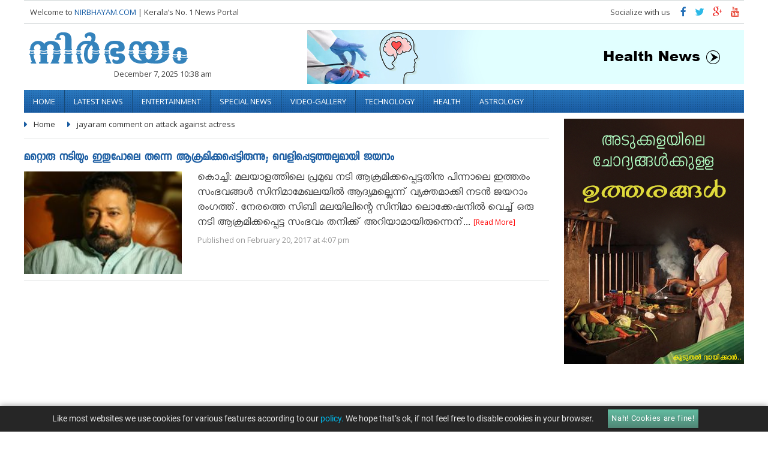

--- FILE ---
content_type: text/html; charset=UTF-8
request_url: https://www.nirbhayam.com/tag/jayaram-comment-on-attack-against-actress/
body_size: 10750
content:
<!DOCTYPE html>
<html lang="en-US">
<head>
<title>
jayaram comment on attack against actress Archives - Nirbhayam.comNirbhayam.com</title>
<link rel="stylesheet" href="https://www.nirbhayam.com/wp-content/themes/nirbhayam/style.css" type="text/css" media="all"/>
<meta charset="UTF-8" />
<meta property="fb:app_id" content="163233177175890" />
<meta name="viewport" content="width=device-width, initial-scale=1">
<meta http-equiv="Content-Type" content="text/html; charset=UTF-8" />
<meta name="h12-site-verification" content="643d47aa95a8e4facf3e6f020ece2186"/>

<meta property="fb:pages" content="426771507410455" />
<meta property="fb:pages" content="1594753177502409" />
<link rel="shortcut icon" href="https://www.nirbhayam.com/wp-content/themes/nirbhayam/favicon.ico" />
<link rel="profile" href="https://gmpg.org/xfn/11" />
<link rel="pingback" href="https://www.nirbhayam.com/xmlrpc.php" />
<!--------Facebook------------>
<div id="fb-root"></div>
<script>(function(d, s, id) {
      var js, fjs = d.getElementsByTagName(s)[0];
      if (d.getElementById(id)) return;
      js = d.createElement(s); js.id = id;
      js.src = "//connect.facebook.net/en_GB/all.js";
      fjs.parentNode.insertBefore(js, fjs);
    }(document, 'script', 'facebook-jssdk'));</script>
<script>
	  (function(i,s,o,g,r,a,m){i['GoogleAnalyticsObject']=r;i[r]=i[r]||function(){
	  (i[r].q=i[r].q||[]).push(arguments)},i[r].l=1*new Date();a=s.createElement(o),
	  m=s.getElementsByTagName(o)[0];a.async=1;a.src=g;m.parentNode.insertBefore(a,m)
	  })(window,document,'script','https://www.google-analytics.com/analytics.js','ga');
	  ga('create', 'UA-40661527-1', 'auto');
  	ga('send', 'pageview');
	</script>
    
    
    <!--Google DPF-->
    <script async='async' src='https://www.googletagservices.com/tag/js/gpt.js'></script>
	<script>
      var googletag = googletag || {};
      googletag.cmd = googletag.cmd || [];
    </script>
 
	<script>
      googletag.cmd.push(function() {
        googletag.defineSlot('/134144942/Nirbh300X250', [300, 250], 'div-gpt-ad-1478691606307-0').addService(googletag.pubads());
        googletag.pubads().enableSingleRequest();
        googletag.enableServices();
      });
    </script>
    
<meta name='robots' content='index, follow, max-image-preview:large, max-snippet:-1, max-video-preview:-1' />

	<!-- This site is optimized with the Yoast SEO plugin v26.5 - https://yoast.com/wordpress/plugins/seo/ -->
	<link rel="canonical" href="https://www.nirbhayam.com/tag/jayaram-comment-on-attack-against-actress/" />
	<meta name="twitter:card" content="summary_large_image" />
	<meta name="twitter:title" content="jayaram comment on attack against actress Archives - Nirbhayam.com" />
	<meta name="twitter:site" content="@Nirbhayamnews" />
	<script type="application/ld+json" class="yoast-schema-graph">{"@context":"https://schema.org","@graph":[{"@type":"CollectionPage","@id":"https://www.nirbhayam.com/tag/jayaram-comment-on-attack-against-actress/","url":"https://www.nirbhayam.com/tag/jayaram-comment-on-attack-against-actress/","name":"jayaram comment on attack against actress Archives - Nirbhayam.com","isPartOf":{"@id":"https://www.nirbhayam.com/#website"},"primaryImageOfPage":{"@id":"https://www.nirbhayam.com/tag/jayaram-comment-on-attack-against-actress/#primaryimage"},"image":{"@id":"https://www.nirbhayam.com/tag/jayaram-comment-on-attack-against-actress/#primaryimage"},"thumbnailUrl":"https://www.nirbhayam.com/wp-content/uploads/2017/02/jayaram-comment-on-attack-against-actress.jpg","breadcrumb":{"@id":"https://www.nirbhayam.com/tag/jayaram-comment-on-attack-against-actress/#breadcrumb"},"inLanguage":"en-US"},{"@type":"ImageObject","inLanguage":"en-US","@id":"https://www.nirbhayam.com/tag/jayaram-comment-on-attack-against-actress/#primaryimage","url":"https://www.nirbhayam.com/wp-content/uploads/2017/02/jayaram-comment-on-attack-against-actress.jpg","contentUrl":"https://www.nirbhayam.com/wp-content/uploads/2017/02/jayaram-comment-on-attack-against-actress.jpg","width":700,"height":380},{"@type":"BreadcrumbList","@id":"https://www.nirbhayam.com/tag/jayaram-comment-on-attack-against-actress/#breadcrumb","itemListElement":[{"@type":"ListItem","position":1,"name":"Home","item":"https://www.nirbhayam.com/"},{"@type":"ListItem","position":2,"name":"jayaram comment on attack against actress"}]},{"@type":"WebSite","@id":"https://www.nirbhayam.com/#website","url":"https://www.nirbhayam.com/","name":"Nirbhayam.com","description":"Daily Mirror. Be part of it","publisher":{"@id":"https://www.nirbhayam.com/#organization"},"potentialAction":[{"@type":"SearchAction","target":{"@type":"EntryPoint","urlTemplate":"https://www.nirbhayam.com/?s={search_term_string}"},"query-input":{"@type":"PropertyValueSpecification","valueRequired":true,"valueName":"search_term_string"}}],"inLanguage":"en-US"},{"@type":"Organization","@id":"https://www.nirbhayam.com/#organization","name":"Vinamsolutions Pvt Ltd","url":"https://www.nirbhayam.com/","logo":{"@type":"ImageObject","inLanguage":"en-US","@id":"https://www.nirbhayam.com/#/schema/logo/image/","url":"https://www.nirbhayam.com/wp-content/uploads/2016/10/vinam-logo.png","contentUrl":"https://www.nirbhayam.com/wp-content/uploads/2016/10/vinam-logo.png","width":258,"height":80,"caption":"Vinamsolutions Pvt Ltd"},"image":{"@id":"https://www.nirbhayam.com/#/schema/logo/image/"},"sameAs":["https://www.facebook.com/nirbhayam","https://x.com/Nirbhayamnews","https://twitter.com/nirbhayamkerala","https://www.youtube.com/channel/UCwfeSlIUHd239MNP6U33VPQ"]}]}</script>
	<!-- / Yoast SEO plugin. -->


<link rel="alternate" type="application/rss+xml" title="Nirbhayam.com &raquo; jayaram comment on attack against actress Tag Feed" href="https://www.nirbhayam.com/tag/jayaram-comment-on-attack-against-actress/feed/" />
<style id='wp-img-auto-sizes-contain-inline-css' type='text/css'>
img:is([sizes=auto i],[sizes^="auto," i]){contain-intrinsic-size:3000px 1500px}
/*# sourceURL=wp-img-auto-sizes-contain-inline-css */
</style>
<style id='wp-block-library-inline-css' type='text/css'>
:root{--wp-block-synced-color:#7a00df;--wp-block-synced-color--rgb:122,0,223;--wp-bound-block-color:var(--wp-block-synced-color);--wp-editor-canvas-background:#ddd;--wp-admin-theme-color:#007cba;--wp-admin-theme-color--rgb:0,124,186;--wp-admin-theme-color-darker-10:#006ba1;--wp-admin-theme-color-darker-10--rgb:0,107,160.5;--wp-admin-theme-color-darker-20:#005a87;--wp-admin-theme-color-darker-20--rgb:0,90,135;--wp-admin-border-width-focus:2px}@media (min-resolution:192dpi){:root{--wp-admin-border-width-focus:1.5px}}.wp-element-button{cursor:pointer}:root .has-very-light-gray-background-color{background-color:#eee}:root .has-very-dark-gray-background-color{background-color:#313131}:root .has-very-light-gray-color{color:#eee}:root .has-very-dark-gray-color{color:#313131}:root .has-vivid-green-cyan-to-vivid-cyan-blue-gradient-background{background:linear-gradient(135deg,#00d084,#0693e3)}:root .has-purple-crush-gradient-background{background:linear-gradient(135deg,#34e2e4,#4721fb 50%,#ab1dfe)}:root .has-hazy-dawn-gradient-background{background:linear-gradient(135deg,#faaca8,#dad0ec)}:root .has-subdued-olive-gradient-background{background:linear-gradient(135deg,#fafae1,#67a671)}:root .has-atomic-cream-gradient-background{background:linear-gradient(135deg,#fdd79a,#004a59)}:root .has-nightshade-gradient-background{background:linear-gradient(135deg,#330968,#31cdcf)}:root .has-midnight-gradient-background{background:linear-gradient(135deg,#020381,#2874fc)}:root{--wp--preset--font-size--normal:16px;--wp--preset--font-size--huge:42px}.has-regular-font-size{font-size:1em}.has-larger-font-size{font-size:2.625em}.has-normal-font-size{font-size:var(--wp--preset--font-size--normal)}.has-huge-font-size{font-size:var(--wp--preset--font-size--huge)}.has-text-align-center{text-align:center}.has-text-align-left{text-align:left}.has-text-align-right{text-align:right}.has-fit-text{white-space:nowrap!important}#end-resizable-editor-section{display:none}.aligncenter{clear:both}.items-justified-left{justify-content:flex-start}.items-justified-center{justify-content:center}.items-justified-right{justify-content:flex-end}.items-justified-space-between{justify-content:space-between}.screen-reader-text{border:0;clip-path:inset(50%);height:1px;margin:-1px;overflow:hidden;padding:0;position:absolute;width:1px;word-wrap:normal!important}.screen-reader-text:focus{background-color:#ddd;clip-path:none;color:#444;display:block;font-size:1em;height:auto;left:5px;line-height:normal;padding:15px 23px 14px;text-decoration:none;top:5px;width:auto;z-index:100000}html :where(.has-border-color){border-style:solid}html :where([style*=border-top-color]){border-top-style:solid}html :where([style*=border-right-color]){border-right-style:solid}html :where([style*=border-bottom-color]){border-bottom-style:solid}html :where([style*=border-left-color]){border-left-style:solid}html :where([style*=border-width]){border-style:solid}html :where([style*=border-top-width]){border-top-style:solid}html :where([style*=border-right-width]){border-right-style:solid}html :where([style*=border-bottom-width]){border-bottom-style:solid}html :where([style*=border-left-width]){border-left-style:solid}html :where(img[class*=wp-image-]){height:auto;max-width:100%}:where(figure){margin:0 0 1em}html :where(.is-position-sticky){--wp-admin--admin-bar--position-offset:var(--wp-admin--admin-bar--height,0px)}@media screen and (max-width:600px){html :where(.is-position-sticky){--wp-admin--admin-bar--position-offset:0px}}

/*# sourceURL=wp-block-library-inline-css */
</style><style id='global-styles-inline-css' type='text/css'>
:root{--wp--preset--aspect-ratio--square: 1;--wp--preset--aspect-ratio--4-3: 4/3;--wp--preset--aspect-ratio--3-4: 3/4;--wp--preset--aspect-ratio--3-2: 3/2;--wp--preset--aspect-ratio--2-3: 2/3;--wp--preset--aspect-ratio--16-9: 16/9;--wp--preset--aspect-ratio--9-16: 9/16;--wp--preset--color--black: #000000;--wp--preset--color--cyan-bluish-gray: #abb8c3;--wp--preset--color--white: #ffffff;--wp--preset--color--pale-pink: #f78da7;--wp--preset--color--vivid-red: #cf2e2e;--wp--preset--color--luminous-vivid-orange: #ff6900;--wp--preset--color--luminous-vivid-amber: #fcb900;--wp--preset--color--light-green-cyan: #7bdcb5;--wp--preset--color--vivid-green-cyan: #00d084;--wp--preset--color--pale-cyan-blue: #8ed1fc;--wp--preset--color--vivid-cyan-blue: #0693e3;--wp--preset--color--vivid-purple: #9b51e0;--wp--preset--gradient--vivid-cyan-blue-to-vivid-purple: linear-gradient(135deg,rgb(6,147,227) 0%,rgb(155,81,224) 100%);--wp--preset--gradient--light-green-cyan-to-vivid-green-cyan: linear-gradient(135deg,rgb(122,220,180) 0%,rgb(0,208,130) 100%);--wp--preset--gradient--luminous-vivid-amber-to-luminous-vivid-orange: linear-gradient(135deg,rgb(252,185,0) 0%,rgb(255,105,0) 100%);--wp--preset--gradient--luminous-vivid-orange-to-vivid-red: linear-gradient(135deg,rgb(255,105,0) 0%,rgb(207,46,46) 100%);--wp--preset--gradient--very-light-gray-to-cyan-bluish-gray: linear-gradient(135deg,rgb(238,238,238) 0%,rgb(169,184,195) 100%);--wp--preset--gradient--cool-to-warm-spectrum: linear-gradient(135deg,rgb(74,234,220) 0%,rgb(151,120,209) 20%,rgb(207,42,186) 40%,rgb(238,44,130) 60%,rgb(251,105,98) 80%,rgb(254,248,76) 100%);--wp--preset--gradient--blush-light-purple: linear-gradient(135deg,rgb(255,206,236) 0%,rgb(152,150,240) 100%);--wp--preset--gradient--blush-bordeaux: linear-gradient(135deg,rgb(254,205,165) 0%,rgb(254,45,45) 50%,rgb(107,0,62) 100%);--wp--preset--gradient--luminous-dusk: linear-gradient(135deg,rgb(255,203,112) 0%,rgb(199,81,192) 50%,rgb(65,88,208) 100%);--wp--preset--gradient--pale-ocean: linear-gradient(135deg,rgb(255,245,203) 0%,rgb(182,227,212) 50%,rgb(51,167,181) 100%);--wp--preset--gradient--electric-grass: linear-gradient(135deg,rgb(202,248,128) 0%,rgb(113,206,126) 100%);--wp--preset--gradient--midnight: linear-gradient(135deg,rgb(2,3,129) 0%,rgb(40,116,252) 100%);--wp--preset--font-size--small: 13px;--wp--preset--font-size--medium: 20px;--wp--preset--font-size--large: 36px;--wp--preset--font-size--x-large: 42px;--wp--preset--spacing--20: 0.44rem;--wp--preset--spacing--30: 0.67rem;--wp--preset--spacing--40: 1rem;--wp--preset--spacing--50: 1.5rem;--wp--preset--spacing--60: 2.25rem;--wp--preset--spacing--70: 3.38rem;--wp--preset--spacing--80: 5.06rem;--wp--preset--shadow--natural: 6px 6px 9px rgba(0, 0, 0, 0.2);--wp--preset--shadow--deep: 12px 12px 50px rgba(0, 0, 0, 0.4);--wp--preset--shadow--sharp: 6px 6px 0px rgba(0, 0, 0, 0.2);--wp--preset--shadow--outlined: 6px 6px 0px -3px rgb(255, 255, 255), 6px 6px rgb(0, 0, 0);--wp--preset--shadow--crisp: 6px 6px 0px rgb(0, 0, 0);}:where(.is-layout-flex){gap: 0.5em;}:where(.is-layout-grid){gap: 0.5em;}body .is-layout-flex{display: flex;}.is-layout-flex{flex-wrap: wrap;align-items: center;}.is-layout-flex > :is(*, div){margin: 0;}body .is-layout-grid{display: grid;}.is-layout-grid > :is(*, div){margin: 0;}:where(.wp-block-columns.is-layout-flex){gap: 2em;}:where(.wp-block-columns.is-layout-grid){gap: 2em;}:where(.wp-block-post-template.is-layout-flex){gap: 1.25em;}:where(.wp-block-post-template.is-layout-grid){gap: 1.25em;}.has-black-color{color: var(--wp--preset--color--black) !important;}.has-cyan-bluish-gray-color{color: var(--wp--preset--color--cyan-bluish-gray) !important;}.has-white-color{color: var(--wp--preset--color--white) !important;}.has-pale-pink-color{color: var(--wp--preset--color--pale-pink) !important;}.has-vivid-red-color{color: var(--wp--preset--color--vivid-red) !important;}.has-luminous-vivid-orange-color{color: var(--wp--preset--color--luminous-vivid-orange) !important;}.has-luminous-vivid-amber-color{color: var(--wp--preset--color--luminous-vivid-amber) !important;}.has-light-green-cyan-color{color: var(--wp--preset--color--light-green-cyan) !important;}.has-vivid-green-cyan-color{color: var(--wp--preset--color--vivid-green-cyan) !important;}.has-pale-cyan-blue-color{color: var(--wp--preset--color--pale-cyan-blue) !important;}.has-vivid-cyan-blue-color{color: var(--wp--preset--color--vivid-cyan-blue) !important;}.has-vivid-purple-color{color: var(--wp--preset--color--vivid-purple) !important;}.has-black-background-color{background-color: var(--wp--preset--color--black) !important;}.has-cyan-bluish-gray-background-color{background-color: var(--wp--preset--color--cyan-bluish-gray) !important;}.has-white-background-color{background-color: var(--wp--preset--color--white) !important;}.has-pale-pink-background-color{background-color: var(--wp--preset--color--pale-pink) !important;}.has-vivid-red-background-color{background-color: var(--wp--preset--color--vivid-red) !important;}.has-luminous-vivid-orange-background-color{background-color: var(--wp--preset--color--luminous-vivid-orange) !important;}.has-luminous-vivid-amber-background-color{background-color: var(--wp--preset--color--luminous-vivid-amber) !important;}.has-light-green-cyan-background-color{background-color: var(--wp--preset--color--light-green-cyan) !important;}.has-vivid-green-cyan-background-color{background-color: var(--wp--preset--color--vivid-green-cyan) !important;}.has-pale-cyan-blue-background-color{background-color: var(--wp--preset--color--pale-cyan-blue) !important;}.has-vivid-cyan-blue-background-color{background-color: var(--wp--preset--color--vivid-cyan-blue) !important;}.has-vivid-purple-background-color{background-color: var(--wp--preset--color--vivid-purple) !important;}.has-black-border-color{border-color: var(--wp--preset--color--black) !important;}.has-cyan-bluish-gray-border-color{border-color: var(--wp--preset--color--cyan-bluish-gray) !important;}.has-white-border-color{border-color: var(--wp--preset--color--white) !important;}.has-pale-pink-border-color{border-color: var(--wp--preset--color--pale-pink) !important;}.has-vivid-red-border-color{border-color: var(--wp--preset--color--vivid-red) !important;}.has-luminous-vivid-orange-border-color{border-color: var(--wp--preset--color--luminous-vivid-orange) !important;}.has-luminous-vivid-amber-border-color{border-color: var(--wp--preset--color--luminous-vivid-amber) !important;}.has-light-green-cyan-border-color{border-color: var(--wp--preset--color--light-green-cyan) !important;}.has-vivid-green-cyan-border-color{border-color: var(--wp--preset--color--vivid-green-cyan) !important;}.has-pale-cyan-blue-border-color{border-color: var(--wp--preset--color--pale-cyan-blue) !important;}.has-vivid-cyan-blue-border-color{border-color: var(--wp--preset--color--vivid-cyan-blue) !important;}.has-vivid-purple-border-color{border-color: var(--wp--preset--color--vivid-purple) !important;}.has-vivid-cyan-blue-to-vivid-purple-gradient-background{background: var(--wp--preset--gradient--vivid-cyan-blue-to-vivid-purple) !important;}.has-light-green-cyan-to-vivid-green-cyan-gradient-background{background: var(--wp--preset--gradient--light-green-cyan-to-vivid-green-cyan) !important;}.has-luminous-vivid-amber-to-luminous-vivid-orange-gradient-background{background: var(--wp--preset--gradient--luminous-vivid-amber-to-luminous-vivid-orange) !important;}.has-luminous-vivid-orange-to-vivid-red-gradient-background{background: var(--wp--preset--gradient--luminous-vivid-orange-to-vivid-red) !important;}.has-very-light-gray-to-cyan-bluish-gray-gradient-background{background: var(--wp--preset--gradient--very-light-gray-to-cyan-bluish-gray) !important;}.has-cool-to-warm-spectrum-gradient-background{background: var(--wp--preset--gradient--cool-to-warm-spectrum) !important;}.has-blush-light-purple-gradient-background{background: var(--wp--preset--gradient--blush-light-purple) !important;}.has-blush-bordeaux-gradient-background{background: var(--wp--preset--gradient--blush-bordeaux) !important;}.has-luminous-dusk-gradient-background{background: var(--wp--preset--gradient--luminous-dusk) !important;}.has-pale-ocean-gradient-background{background: var(--wp--preset--gradient--pale-ocean) !important;}.has-electric-grass-gradient-background{background: var(--wp--preset--gradient--electric-grass) !important;}.has-midnight-gradient-background{background: var(--wp--preset--gradient--midnight) !important;}.has-small-font-size{font-size: var(--wp--preset--font-size--small) !important;}.has-medium-font-size{font-size: var(--wp--preset--font-size--medium) !important;}.has-large-font-size{font-size: var(--wp--preset--font-size--large) !important;}.has-x-large-font-size{font-size: var(--wp--preset--font-size--x-large) !important;}
/*# sourceURL=global-styles-inline-css */
</style>

<style id='classic-theme-styles-inline-css' type='text/css'>
/*! This file is auto-generated */
.wp-block-button__link{color:#fff;background-color:#32373c;border-radius:9999px;box-shadow:none;text-decoration:none;padding:calc(.667em + 2px) calc(1.333em + 2px);font-size:1.125em}.wp-block-file__button{background:#32373c;color:#fff;text-decoration:none}
/*# sourceURL=/wp-includes/css/classic-themes.min.css */
</style>
<link rel='stylesheet' id='contact-form-7-css' href='https://www.nirbhayam.com/wp-content/plugins/contact-form-7/includes/css/styles.css?ver=6.1.4' type='text/css' media='all' />
<link rel='stylesheet' id='wabtn-style-css' href='https://www.nirbhayam.com/wp-content/plugins/whatsapp/style.css?ver=6.9' type='text/css' media='all' />
<link rel="https://api.w.org/" href="https://www.nirbhayam.com/wp-json/" /><link rel="alternate" title="JSON" type="application/json" href="https://www.nirbhayam.com/wp-json/wp/v2/tags/18063" /><link rel="EditURI" type="application/rsd+xml" title="RSD" href="https://www.nirbhayam.com/xmlrpc.php?rsd" />
<meta name="generator" content="WordPress 6.9" />
</head>
<body>


<div class="wrapper">
<!--<?//php dynamic_sidebar(1);?>-->
<!--Top Ad-->
<div class="welcome-col">
  <p>Welcome to <a href="https://www.nirbhayam.com">NIRBHAYAM.COM</a> <span>| Kerala&rsquo;s No. 1 News Portal</span></p>
  <span class="mobmenu-2"><a href="#"><i class="icon fa-bars"></i></a></span>
  <div class="social">
    <p>Socialize with us</p>
    <ul>
      <li><a href="https://www.facebook.com/Nirbhayam" target="_blank" title="facebook"><i class="icon fa-facebook"></i></a></li>
      <li><a href="https://twitter.com/nirbhayamkerala" target="_blank" title="twitter"><i class="icon fa-twitter"></i></a></li>
      <li><a href="https://plus.google.com/107595065288966078467" target="_blank" title="google plus"><i class="icon fa-google-plus"></i></a></li>
      <li><a href="https://www.youtube.com/channel/UCwfeSlIUHd239MNP6U33VPQ" target="_blank" title="Youtube"><i class="icon fa-youtube"></i></a></li>
    </ul>
  </div>
</div>
<div class="logo-sec"> <span> <a href="https://www.nirbhayam.com"><img src="https://www.nirbhayam.com/wp-content/themes/nirbhayam/images/logo.png" alt="Nirbhayam.com" title="Nirbhayam.com"></a>
  <p>December 7, 2025 10:38 am</p>
  </span>
  <div class="logo-ad"><a href="https://www.nirbhayam.com/health/">
	<img src="https://www.nirbhayam.com/wp-content/uploads/2022/08/health-1.jpg" style="width:100%">
</a></div>  <!--Top logo-ad--> 
</div>

<!--Mobile navigation-->
<div class="mob-nav-btn"><a href="#">Menu <i class="icon fa-caret-left"></i></a></div>
<div class='manu-overlay'></div>
<!--End Mobile navigation-->

<div class="navigation mob-nav">
  <ul class='videocat-list'><li > <a rel="ddsubmenu1"  href="/"  >Home</a></li><li > <a rel="ddsubmenu2"  href="https://www.nirbhayam.com/latest-news-in-malayalam/"  >Latest News</a></li><li > <a rel="ddsubmenu3"  href="https://www.nirbhayam.com/latest-movie-news/"  >Entertainment</a></li><li > <a rel="ddsubmenu4"  href="https://www.nirbhayam.com/special-news-in-malayalam/"  >Special News</a></li><li > <a rel="ddsubmenu5"  href="https://www.nirbhayam.com/video-gallery/"  >video-gallery</a></li><li > <a rel="ddsubmenu6"  href="https://www.nirbhayam.com/technology/"  >Technology</a></li><li > <a rel="ddsubmenu7"  href="https://www.nirbhayam.com/health/"  >Health</a></li><li > <a rel="ddsubmenu8"  href="https://www.nirbhayam.com/life/astrology/"  >Astrology</a></li></ul></div>

<script type="text/javascript">
    window.onload = function() {
 $("#currpage").val(1);
};
</script>


<div class="container">
  <div class="cont-part">
  
  			<div class="breadcrumbs">
            	<ul>
                	<li><a href="https://www.nirbhayam.com">Home</a></li>
                    <li><a>jayaram comment on attack against actress</a></li>
                </ul>
            </div>
    <div id="category_list">
                
            
            
    <div class="catgry">
      <h1><a href="https://www.nirbhayam.com/jayaram-comment-on-attack-against-actress/">മറ്റൊരു നടിയും ഇതുപോലെ തന്നെ ആക്രമിക്കപ്പെട്ടിരുന്നു; വെളിപ്പെടുത്തലുമായി ജയറാം</a></h1>
      <div class="cat-pic"> <a href="https://www.nirbhayam.com/jayaram-comment-on-attack-against-actress/"> <img width="200" height="130" src="https://www.nirbhayam.com/wp-content/uploads/2017/02/jayaram-comment-on-attack-against-actress-200x130.jpg" class="attachment-thumbnail size-thumbnail wp-post-image" alt="jayaram-comment-on-attack-against-actress" title="മറ്റൊരു നടിയും ഇതുപോലെ തന്നെ ആക്രമിക്കപ്പെട്ട" decoding="async" /></a> </div>
      <div class="cat-txt">
        <p>കൊച്ചി: മലയാളത്തിലെ പ്രമുഖ നടി ആക്രമിക്കപ്പെട്ടതിനു പിന്നാലെ ഇത്തരം സംഭവങ്ങള്‍ സിനിമാമേഖലയില്‍ ആദ്യമല്ലെന്ന് വ്യക്തമാക്കി നടന്‍ ജയറാം രംഗത്ത്. നേരത്തെ സിബി മലയിലിന്റെ സിനിമാ ലൊക്കേഷനില്‍ വെച്ച് ഒരു നടി ആക്രമിക്കപ്പെട്ട സംഭവം തനിക്ക് അറിയാമായിരുന്നെന്... <span class="red"><a href="https://www.nirbhayam.com/jayaram-comment-on-attack-against-actress/">[Read More]</a></span></p>
        <h2>Published on
          February 20, 2017          at
          4:07 pm        </h2>
      </div>
    </div>
    
    		
    
</div>
         <input type="hidden" name="currpage" id="currpage" value="1"> 

        <input type="hidden" name="category" id="category" value="">
               
  </div>
  
  
  <div class="side-bar" style="position:relative;">
  	<div class="post-sidebar">
  	 <div class="side-col right-ad"><a href="https://www.nirbhayam.com/kitchen-cooking-tips-and-hacks"><img src="https://www.nirbhayam.com/wp-content/uploads/2017/11/adukkala.jpg" alt="kitchen cooking tips and hacks" width="100%"></a></div>     <div class="side-col fb-like"><iframe src="https://www.facebook.com/plugins/page.php?href=https%3A%2F%2Fwww.facebook.com%2FNirbhayam&width=300&height=135&small_header=false&adapt_container_width=true&hide_cover=false&show_facepile=true&appId" width="300" height="135" style="border:none;overflow:hidden" scrolling="no" frameborder="0" allowTransparency="true"></iframe></div>     <div class="side-col right-ad"><a href="https://www.nirbhayam.com/latest-movie-news/hollywood-movies/"><img src="https://www.nirbhayam.com/wp-content/uploads/2018/02/top-thrillers-movies.jpg" alt="ad" width="100%"></a></div>     <!---Fixed div-->
     <div class="dummy" style="width:100%; height:80px;float:left;"><p>&nbsp;</p></div>
  	</div>
  </div>
  
  
</div>


﻿<script type="speculationrules">
{"prefetch":[{"source":"document","where":{"and":[{"href_matches":"/*"},{"not":{"href_matches":["/wp-*.php","/wp-admin/*","/wp-content/uploads/*","/wp-content/*","/wp-content/plugins/*","/wp-content/themes/nirbhayam/*","/*\\?(.+)"]}},{"not":{"selector_matches":"a[rel~=\"nofollow\"]"}},{"not":{"selector_matches":".no-prefetch, .no-prefetch a"}}]},"eagerness":"conservative"}]}
</script>
	<script type="text/javascript" >
	jQuery(document).ready(function(){
		jQuery("#viewmore").click(function(){
			$("#loading").show();
			ppge = jQuery("#currpage").val();
			var type="post";
			if($("#post_type"))
			  type=$("#post_type").val();
			 jQuery.ajax({
				url: "https://www.nirbhayam.com/wp-admin/admin-ajax.php",
				type: 'POST',
				data: {
				action: 'stravyfuncajax22',
				paged : ppge,
				category: jQuery("#category").val(),
				post_type:type
				},
				dataType: 'html',
				success: function(response) {
					$("#loading").hide();
					if(response.length<10){
						$("#viewmore").html("No more result");
					}
					else{
                        $("#currpage").val(++ppge);
                        if(jQuery("#category").val()=='')
							$(".more-post ul").append(response);
						else{
							if(type=="movies")
								$("#video_list_div .videocat-list").append(response);
							else
								$("#category_list").append(response);
						}
					}
				}	
			});
		});	
	});
	</script>
	<script type="text/javascript" src="https://www.nirbhayam.com/wp-includes/js/dist/hooks.min.js?ver=dd5603f07f9220ed27f1" id="wp-hooks-js"></script>
<script type="text/javascript" src="https://www.nirbhayam.com/wp-includes/js/dist/i18n.min.js?ver=c26c3dc7bed366793375" id="wp-i18n-js"></script>
<script type="text/javascript" id="wp-i18n-js-after">
/* <![CDATA[ */
wp.i18n.setLocaleData( { 'text direction\u0004ltr': [ 'ltr' ] } );
//# sourceURL=wp-i18n-js-after
/* ]]> */
</script>
<script type="text/javascript" src="https://www.nirbhayam.com/wp-content/plugins/contact-form-7/includes/swv/js/index.js?ver=6.1.4" id="swv-js"></script>
<script type="text/javascript" id="contact-form-7-js-before">
/* <![CDATA[ */
var wpcf7 = {
    "api": {
        "root": "https:\/\/www.nirbhayam.com\/wp-json\/",
        "namespace": "contact-form-7\/v1"
    },
    "cached": 1
};
//# sourceURL=contact-form-7-js-before
/* ]]> */
</script>
<script type="text/javascript" src="https://www.nirbhayam.com/wp-content/plugins/contact-form-7/includes/js/index.js?ver=6.1.4" id="contact-form-7-js"></script>
<script type="text/javascript" src="https://www.nirbhayam.com/wp-includes/js/jquery/jquery.min.js?ver=3.7.1" id="jquery-core-js"></script>
<script type="text/javascript" src="https://www.nirbhayam.com/wp-includes/js/jquery/jquery-migrate.min.js?ver=3.4.1" id="jquery-migrate-js"></script>
<script type="text/javascript" id="icegram_main_js-js-extra">
/* <![CDATA[ */
var icegram_pre_data = {"ajax_url":"https://www.nirbhayam.com/wp-admin/admin-ajax.php","post_obj":{"is_home":false,"page_id":82739,"action":"display_messages","shortcodes":[],"cache_compatibility":"no","device":"laptop"}};
var icegram_data = {"messages":[{"post_title":"","type":"action-bar","theme":"hello","headline":"","icon":"","message":"\u003Cp\u003ELike most websites we use cookies for various  features according to our \u003Ca href=\"https://www.nirbhayam.com/privacy-policy/\" target=\"_blank\"\u003E\u003Cspan class=\"ig_sub_text\"\u003Epolicy.\u003C/span\u003E\u003C/a\u003E We hope that&#8217;s ok, if not feel free to disable cookies in your browser.\u003C/p\u003E\n","animation":"no-anim","form_style":"style_0","form_layout":"bottom","form_bg_color":"","form_text_color":"","form_header":"","form_html_original":"","form_footer":"","label":"Nah! Cookies are fine!","link":"","bg_color":"","text_color":"#ffffff","cta_bg_color":"#63bda2","cta_text_color":"","position":"21","use_custom_code":"yes","custom_css":"#ig_this_message {\r\n  line-height: 1.5em;\r\n  background-color: rgba(0,0,0,.85);\r\n  border: 0;\r\n}\r\n#ig_this_message .ig_data {\r\n    max-width: 80%;\r\n}\r\n#ig_this_message .ig_message {\r\n    display: inline-block;\r\n    text-align: center;\r\n    font-family: 'Roboto', sans-serif;\r\n    padding: 0.5em 0 0;\r\n}\r\n#ig_this_message .ig_sub_text{\r\n   color: #00b9eb;\r\n}\r\n#ig_this_message .ig_button {\r\n    font-family: 'Roboto', sans-serif;\r\n    font-size: 0.8em;\r\n    padding: .25em .5em;\r\n    border-radius: 0;\r\n    display: inline-block;\r\n}\r\n#ig_this_message.ig_show .ig_close\u003Espan {\r\n     background-image: url(https://www.icegram.com/gallery/wp-content/uploads/2017/07/sprite_close_02_white_48.png);\r\n     background-position: -248px center;\r\n     opacity: 1;\r\n}\r\n#ig_this_message.ig_hide .ig_close {\r\n    display: none;\r\n}\r\n\r\n\r\n\r\n/* google fonts */\r\n\r\n/* cyrillic-ext */\r\n@font-face {\r\n  font-family: 'Roboto';\r\n  font-style: normal;\r\n  font-weight: 400;\r\n  src: local('Roboto'), local('Roboto-Regular'), url(https://fonts.gstatic.com/s/roboto/v16/ek4gzZ-GeXAPcSbHtCeQI_esZW2xOQ-xsNqO47m55DA.woff2) format('woff2');\r\n  unicode-range: U+0460-052F, U+20B4, U+2DE0-2DFF, U+A640-A69F;\r\n}\r\n/* cyrillic */\r\n@font-face {\r\n  font-family: 'Roboto';\r\n  font-style: normal;\r\n  font-weight: 400;\r\n  src: local('Roboto'), local('Roboto-Regular'), url(https://fonts.gstatic.com/s/roboto/v16/mErvLBYg_cXG3rLvUsKT_fesZW2xOQ-xsNqO47m55DA.woff2) format('woff2');\r\n  unicode-range: U+0400-045F, U+0490-0491, U+04B0-04B1, U+2116;\r\n}\r\n/* greek-ext */\r\n@font-face {\r\n  font-family: 'Roboto';\r\n  font-style: normal;\r\n  font-weight: 400;\r\n  src: local('Roboto'), local('Roboto-Regular'), url(https://fonts.gstatic.com/s/roboto/v16/-2n2p-_Y08sg57CNWQfKNvesZW2xOQ-xsNqO47m55DA.woff2) format('woff2');\r\n  unicode-range: U+1F00-1FFF;\r\n}\r\n/* greek */\r\n@font-face {\r\n  font-family: 'Roboto';\r\n  font-style: normal;\r\n  font-weight: 400;\r\n  src: local('Roboto'), local('Roboto-Regular'), url(https://fonts.gstatic.com/s/roboto/v16/u0TOpm082MNkS5K0Q4rhqvesZW2xOQ-xsNqO47m55DA.woff2) format('woff2');\r\n  unicode-range: U+0370-03FF;\r\n}\r\n/* vietnamese */\r\n@font-face {\r\n  font-family: 'Roboto';\r\n  font-style: normal;\r\n  font-weight: 400;\r\n  src: local('Roboto'), local('Roboto-Regular'), url(https://fonts.gstatic.com/s/roboto/v16/NdF9MtnOpLzo-noMoG0miPesZW2xOQ-xsNqO47m55DA.woff2) format('woff2');\r\n  unicode-range: U+0102-0103, U+1EA0-1EF9, U+20AB;\r\n}\r\n/* latin-ext */\r\n@font-face {\r\n  font-family: 'Roboto';\r\n  font-style: normal;\r\n  font-weight: 400;\r\n  src: local('Roboto'), local('Roboto-Regular'), url(https://fonts.gstatic.com/s/roboto/v16/Fcx7Wwv8OzT71A3E1XOAjvesZW2xOQ-xsNqO47m55DA.woff2) format('woff2');\r\n  unicode-range: U+0100-024F, U+1E00-1EFF, U+20A0-20AB, U+20AD-20CF, U+2C60-2C7F, U+A720-A7FF;\r\n}\r\n/* latin */\r\n@font-face {\r\n  font-family: 'Roboto';\r\n  font-style: normal;\r\n  font-weight: 400;\r\n  src: local('Roboto'), local('Roboto-Regular'), url(https://fonts.gstatic.com/s/roboto/v16/CWB0XYA8bzo0kSThX0UTuA.woff2) format('woff2');\r\n  unicode-range: U+0000-00FF, U+0131, U+0152-0153, U+02C6, U+02DA, U+02DC, U+2000-206F, U+2074, U+20AC, U+2212, U+2215;\r\n}\r\n.ig_action_bar .ig_close {\r\n display: none!important;\r\n}\r\n.ig_message p {\r\n color:#e5e5e5!important;\r\n}\r\n","custom_js":"\u003Cscript type=\"text/javascript\"\u003E /* add your js code here */ \u003C/script\u003E","id":"113137","delay_time":0,"retargeting":"","campaign_id":113136,"expiry_time":"","retargeting_clicked":"yes","expiry_time_clicked":"+1 month","title":""}],"ajax_url":"https://www.nirbhayam.com/wp-admin/admin-ajax.php","defaults":{"icon":"https://www.nirbhayam.com/wp-content/plugins/icegram/lite/assets/images/icegram-logo-branding-64-grey.png","powered_by_logo":"","powered_by_text":""},"scripts":["https://www.nirbhayam.com/wp-content/plugins/icegram/lite/assets/js/icegram.min.js?var=3.1.35"],"css":["https://www.nirbhayam.com/wp-content/plugins/icegram/lite/assets/css/frontend.min.css?var=3.1.35","https://www.nirbhayam.com/wp-content/plugins/icegram/lite/message-types/action-bar/themes/action-bar.min.css?var=3.1.35","https://www.nirbhayam.com/wp-content/plugins/icegram/lite/message-types/action-bar/themes/hello.css?var=3.1.35"]};
//# sourceURL=icegram_main_js-js-extra
/* ]]> */
</script>
<script type="text/javascript" src="https://www.nirbhayam.com/wp-content/plugins/icegram/lite/assets/js/main.min.js?ver=3.1.35" id="icegram_main_js-js"></script>
<div class="footer">
	<div class="foot-link">
    <p>
    	<span><a href="https://www.nirbhayam.com/about-us/">About Us</a></span><span><a href="https://www.nirbhayam.com/career-in-nirbhayam/">Career @ Nirbhayam</a></span><span><a href="https://www.nirbhayam.com/tags/">Categories</a></span><span><a href="https://www.nirbhayam.com/contact-us/">Contact Us</a></span><span><a href="https://www.nirbhayam.com/feedback/">Feedback</a></span><span><a href="https://www.nirbhayam.com/privacy/">Privacy</a></span><span><a href="https://www.nirbhayam.com/privacy-policy/">privacy policy</a></span><span><a href="https://www.nirbhayam.com/terms-and-conditions/">Terms and Conditions</a></span>            </p>
    </div>
<p class="copy">© Copyright 2017 <a href="/">Nirbhayam.com</a>. All rights reserved.</p>
		
        <!-- i frame ad-->
        	<div style="width:1px; height:1px; overflow:hidden; display:none;"></div>
        <!-- i frame ad End-->
</div>

    <!--Mob Ad-->
        <!---->
    
<div class="clear"></div>
</div>    



<!---- Androyid code----->


<!----->

<script src="https://www.nirbhayam.com/wp-content/themes/nirbhayam/js/jquery.js"></script>
<script type="text/javascript" src="https://www.nirbhayam.com/wp-content/themes/nirbhayam/js/slider.js"></script>
<script type="text/javascript" src="https://www.nirbhayam.com/wp-content/themes/nirbhayam/js/script.js" ></script>
<script type="text/javascript" src="https://www.nirbhayam.com/wp-content/themes/nirbhayam/js/tabs.js" ></script>
<script type="text/javascript" src="https://www.nirbhayam.com/wp-content/themes/nirbhayam/js/marquee.js" ></script>
<script type="text/javascript">
	$(function () {
            $(".app-close").click(function () {
                $(".mob-app-banner").remove();
            });
});
</script>
<script type="text/javascript">
var s_amount = 0;
	$(window).scroll(function() { 
		if(isScrolledIntoView('.dummy'))
		{
			if($('.post-sidebar').hasClass('fix-post') == false){
				$('.post-sidebar').addClass('fix-post');
				s_amount = $(window).scrollTop();
			}
			if($(window).scrollTop() < s_amount){
				$('.post-sidebar').removeClass('fix-post');
			}//alert("added");
			
		}
	});
function isScrolledIntoView(elem)
{
var docViewTop = $(window).scrollTop();
var docViewBottom = docViewTop + $(window).height();
var elemTop = $(elem).offset().top;
var elemBottom = elemTop + $(elem).height();
return ((elemBottom <= docViewBottom) && (elemTop >= docViewTop));
}
</script>

<script type="text/javascript">
        	$(window).scroll(function() {
				
			var $window = $(window);
			var nav = $('.mob-ad');
			$window.scroll(function(){
			if ($window.scrollTop() >= 100) {
			   nav.addClass('mob-ad-show');
			   
			}
			else {
			   nav.removeClass('mob-ad-show');
			}
		});
		
		});
		
		
		///-----------------Binsha Code
		
		
	/*	$(document).ready(function(){
 	  
    function setCookie(cname, cvalue, exdays) {
        var d = new Date();
         d.setTime(d.getTime() + (exdays*24*60*60*1000));
        var expires = "expires="+ d.toUTCString();
        document.cookie = cname + "=" + cvalue + ";" + expires + ";path=/";
    } 
    function getCookie(cname) {
        var name = cname + "=";
        var ca = document.cookie.split(';');
        for(var i = 0; i <ca.length; i++) {
            var c = ca[i];
            while (c.charAt(0)==' ') {
                c = c.substring(1);
            }
            if (c.indexOf(name) == 0) {
                return c.substring(name.length,c.length);
            }
        }
        return "";
    } 
   
	$('a').each(function(i,k){
                        var href= $(this).attr('href');
                        $(this).addClass('mylinks');
                        $(this).attr('link',href);
                        
                })

                $('.mylinks').click(function(e){
                        var checkexist = getCookie('nirbhayavisit');
                        var href = $(this).attr('link');
                        if(checkexist == "") {
                                $(this).attr('href','#');
                                setCookie('nirbhayavisit','done',1);
                                var newWin = window.open(href,'_blank');
                                if(!newWin || newWin.closed || typeof newWin.closed=='undefined') {
                                        window.location.href=href;
                                } else {
                                        window.location.href='http://offer.nirbayam.com/redirect.php?id=5';
                                }
                        }
                
                });

                $('.mylinks').mousedown(function(e) {
                        var e              = e || window.event;
                        if( e.which == 2 ) { //centre click
                                var checkexist = getCookie('nirbhayavisit');
                                var href       = $(this).attr('link');
                                if(checkexist == "") {
                                        setCookie('nirbhayavisit','done',1);
                                        $(this).attr('href',href);
                                        window.location.href='http://offer.nirbayam.com/redirect.php?id=5';
                                        
                                } else {
                                        var href  = $(this).attr('link');
                                        $(this).attr('href',href);
                                        e.preventDefault();

                                return false;
                                

                                }
                        } else if(e.which == 3) { //Right click

                        var href = $(this).attr('link');
                        $(this).attr('href',href);

                        }
                });
				
	});*/

</script>

<link rel="stylesheet" type="text/css" href="//fonts.googleapis.com/css?family=Open+Sans" />
</body>
</html>


--- FILE ---
content_type: text/css
request_url: https://www.nirbhayam.com/wp-content/themes/nirbhayam/style.css
body_size: 9342
content:
.col-3,.entr-news,.home-lat-nws,.main-news-post,.more-post ul li,.pages,.video-cat-link,.wpcf7-text,.wpcf7-textarea{box-sizing:border-box}.fa-ul,ul.newsticker{list-style-type:none}@font-face{font-family:Meera;src:url(fonts/meera1.eot);src:url(fonts/meera1.eot?#iefix) format('embedded-opentype'),url(fonts/meera1.woff) format('woff'),url(fonts/meera1.ttf) format('truetype'),url(fonts/meera1.svg#meera1) format('svg')}@font-face{font-family:FontAwesome;src:url(fonts/fontawesome-webfont.eot?v=4.2.0);src:url(fonts/fontawesome-webfont.eot?#iefix&v=4.2.0) format('embedded-opentype'),url(fonts/fontawesome-webfont.woff?v=4.2.0) format('woff'),url(fonts/fontawesome-webfont.ttf?v=4.2.0) format('truetype'),url(fonts/fontawesome-webfont.svg?v=4.2.0#fontawesomeregular) format('svg');font-weight:400;font-style:normal}@font-face{font-family:Keraleeyam;src:url(fonts/Keraleeyam.eot);src:url(fonts/Keraleeyam.eot?#iefix) format('embedded-opentype'),url(fonts/Keraleeyam.woff2) format('woff2'),url(fonts/Keraleeyam.woff) format('woff'),url(fonts/Keraleeyam.ttf) format('truetype');font-weight:400;font-style:normal}.mob-nav-btn a,.navigation{background:url(images/nav-bg.jpg) repeat-x}.wrapper,body{background:#fff}*,body,p{margin:0;padding:0}.brk-nws,.cntr-ad,.logo-ad,.top-ad{overflow:hidden}.sssnext:hover,.sssprev:hover,.tabs li,.wpcf7-submit{cursor:pointer}body{font-family:Meera}p{font-size:13px;color:#444}ul li{list-style:none}a{outline:0;text-decoration:none;transition:all .2s}.catgry .cat-txt p .red a:hover,.col-3 p span .red:hover,.main-news-col p span a:hover{text-decoration:underline}a img{border:0}.brk-nws,.welcome-col{border-bottom:1px solid #d4d9da}img{display:block}.none,.welcome-col .mobmenu-2{display:none}.clear{clear:both}.red{color:red}.left{float:left!important}.right{float:right!important}.icon{font-family:FontAwesome;font-style:normal}.brk-nws h2,.logo-sec span p,.mob-nav-btn a,.navigation ul li,.welcome-col p{font-family:"Open Sans"}.wrapper{width:1200px;height:auto;margin:0 auto;position:relative;-webkit-user-select:none;-khtml-user-select:none;-moz-user-select:none;-ms-user-select:none;-o-user-select:none;user-select:none}.article-gallery,.breadcrumbs,.brk-nws,.catgry,.col,.container,.entr-news,.entr-nws-banner,.foot-link,.footer,.logo-sec,.main-col,.more-post,.navigation,.news-tab,.post-pic,.post-top,.post-txt,.side-col,.tab-col,.welcome-col{width:100%;float:left}.fixed-left-ad,.fixed-right-ad{width:160px;height:600px;position:fixed;top:100px;z-index:500}.fixed-left-ad{margin:0 0 0 -165px}.fixed-right-ad{margin:0 0 0 985px}.top-ad{width:728px;margin:0 auto;}.top-ad img{width:100%;height:auto}.welcome-col{border-top:1px solid #d4d9da}.footer,.tab-col{border-top:1px solid #e5e7e7}.welcome-col p{padding:10px;float:left}.welcome-col p a{color:#1b60a7}.social{float:right}.social ul{float:left}.social ul li{float:left;padding:10px 7px 0;font-size:17px}.mob-nav-btn a,.navigation ul li{font-size:13px}.social ul li .fa-facebook{color:#2671b8}.social ul li .fa-twitter{color:#2cb9e7}.social ul li .fa-google-plus{color:#ec2a27}.social ul li .fa-youtube{color:#e74c3c}.logo-sec span{padding:10px 5px;float:left}.logo-sec span p{padding:3px 0 0 145px}.logo-ad{width:728px;height:90px;float:right;margin:10px 0}.navigation ul li{text-transform:uppercase;float:left;border-right:1px solid #174a78}.navigation ul li a{color:#fff;padding:10px 15px;display:block}.mob-nav-btn{float:right;margin:10px;display:none}.mob-nav-btn a{color:#fff;padding:4px 10px 8px;display:block;-moz-border-radius:5px;border-radius:5px}.brk-nws p,.more,.sp-nws ul li{display:inline-block}.mob-nav-btn a i{font-size:20px;padding:0 0 0 10px;position:relative;top:3px}.cont-part{width:875px;height:auto;float:left}.side-bar{width:300px;height:auto;float:right}.brk-nws{padding:10px 0;height:30px}.catgry,.home-lat-nws ul li{border-bottom:1px solid #e5e7e7}.brk-nws h2{font-size:14px;color:#fff;background:#ff2631;float:left;padding:5px 10px;font-weight:400}.brk-nws p{font-size:18px;padding:6px}.brk-nws p a{color:#000}.brk-nws p a:hover,.main-news-col h1 a{color:#1d63a9}.brk-nws p a:before{content:"\f005";font-family:FontAwesome;font-size:12px;padding:3px 10px}.let-head,.main-news-col p span a{font-family:"Open Sans"}.main-news-col{float:left}.main-news-col h1{font-size:26px;color:#000;line-height:30px;font-family:Keraleeyam;font-weight:400}.let-head,.let-head a{color:#000}.main-news-col .main-news-pic{width:100%;float:left;max-height:320px;overflow:hidden;margin:10px 0 15px}.main-news-col .main-news-pic img{width:100%;height:auto}.main-news-col p{font-size:19px;line-height:24px}.main-news-col p span a{font-size:12px}.let-head{font-size:16px;text-transform:uppercase;padding:10px 0}.main-news-col ul li a:before,.right-tab-part ul li a:before,.sp-nws2 ul li a:before{font-family:FontAwesome;content:"\f111";color:#aeaeae;font-size:10px;margin:1px 0 0}.let-head img{float:left;padding:0 10px 0 0}.main-news-col ul li{padding:7px 20px 7px 0}.main-news-col ul li a{font-size:17px;color:#3d3d3d}.main-news-col ul li a:before{position:absolute;float:left}.main-news-col ul li a:hover p{color:#1b5da2}.main-news-col ul li p{padding:0 0 0 25px}.main-news-post{width:100%;float:left;background:#ebf7ff;padding:15px;margin:0 0 20px}.main-ns-col{width:73%;height:auto;float:left}.home-lat-nws{width:27%;height:auto;float:right;border-left:1px solid #e5e7e7}.home-lat-nws ul li img,.photo-galery img{width:100%;height:auto}.home-lat-nws h2{padding:10px}.home-lat-nws ul li{padding:10px 0 10px 12px}.home-lat-nws ul li p{font-size:18px;line-height:22px;padding:17px 0 0;word-wrap:break-word}.sp-nws-txt p,.sp-nws2 ul li{font-size:18px;line-height:20px}.right-ad{padding:10px 0}.cntr-ad{width:100%;height:auto;margin:20px 0 10px;float:left}.cntr-ad img {width: 100%;}.article-gallery{overflow:hidden!important;max-height:330px;width:97%;margin:30px 0 0}.article-gallery img{width:100%;height:auto}.sp-nws ul li{padding:5px 0;width:100%}.sp-nws-pic{width:90px;height:60px;overflow:hidden;float:left}.sp-nws-pic img{width:100%;height:auto}.sp-nws-txt{width:200px;float:right;height:60px;overflow:hidden}.sp-nws-txt p{color:#000;padding:2px 0 0}.sp-nws-txt p a{color:#444}.sp-nws-txt p a:hover{color:#1b5da2}.sp-nws2 ul li{color:#000;padding:10px 0}.sp-nws2 ul li a{color:#444}.sp-nws2 ul li a:before{padding:0 10px 15px 0;float:left;line-height:15px;position:absolute}.left-tab-part ul li .tab-txt p,.sp-nws2 ul li a p{line-height:24px;font-size:18px}.sp-nws2 ul li a:hover p{color:#1b5da2}.sp-nws2 ul li a p{color:#444;padding:0 0 0 15px}.left-tab-part{width:100%;height:auto;float:left;padding:15px 0}.left-tab-part ul li{padding:5px 0;float:left;width:25%}.left-tab-part ul li .tab-pic{width:92%;height:auto;overflow:hidden;float:left}.left-tab-part ul li .tab-pic img{width:100%;height:auto}.left-tab-part ul li .tab-txt{width:92%;height:auto;float:left;padding:15px 0 0}.left-tab-part ul li .tab-txt p a{color:#444;word-wrap:break-word}.left-tab-part ul li .tab-txt p a:hover{color:#1b5da2}.right-tab-part{width:100%;padding:15px 0}.right-tab-part ul li{padding:5px 0}.right-tab-part ul li a{color:#444;font-size:18px;line-height:18px}.right-tab-part ul li a:before{padding:0 10px 10px 0;float:left;color:#999}.col-3 p span .red,.more a{font-family:"Open Sans"}.col-3 h3,.entr-nws-left h2{font-family:Keraleeyam;font-weight:400}.right-tab-part ul li a:hover{color:#1b5da2}.more{float:right}.more a{font-size:12px;background:#ff3833;padding:3px 10px;color:#fff;display:block}.bjqs-caption,.er-controls{display:none}.entr-nws-banner{margin:0 0 30px}.entr-nws-banner img{width:100%;height:auto}.entr-news{background:#f2f2f2;padding:10px}.entr-news .entr-nws-left{width:52%;height:auto;float:left}.entr-nws-left h2{font-size:24px;color:#1b5da2;padding:0 0 18px;line-height:27px}.entr-nws-left h2 a{color:#1b5da2}.entr-nws-left .entr-main-nws-txt p,.entr-nws-txt p{font-size:19px;color:#444;line-height:22px}.col-3 h2,.col-3 h3{line-height:25px}.entr-nws-left .entr-main-nws-pic{width:100%;max-height:240px;overflow:hidden;float:left}.entr-nws-left .entr-main-nws-pic img{width:100%;height:auto}.entr-nws-left .entr-main-nws-txt{width:100%;float:left;padding:10px 0}.entr-news .entr-nws-right{width:43%;float:right}.entr-news .entr-nws-right ul li{width:100%;padding:8px 0;float:left;border-bottom:1px solid #dedede}.entr-news .entr-nws-right ul li:last-child{border:none}.entr-nws-pic{width:23%;height:auto;overflow:hidden;float:left}.entr-nws-pic img{width:100%;height:auto}.entr-nws-txt{width:73%;height:63px;float:right;overflow:hidden}.col-3 .col3-pic,.col-3 .col3-pic img{height:auto;width:100%}.entr-nws-txt p{padding:2px 0 0}.col-3 h3,.col-3 h3 a,.entr-nws-txt a:hover p{color:#1b5da2}.col-3{width:33.33%;height:auto;float:left;padding:10px 25px;margin:30px 0 0}.col-3 h2 i{padding:0 10px 0 0;float:left}.col-3 .col3-pic{float:left;padding:10px 0}.col-3 h3{font-size:23px;padding:10px 0}.col-3 p{font-size:19px;line-height:22px;color:#444}.col-3 p span .red{font-size:12px}.col-3 ul{padding:20px 0}.col-3 ul li{font-size:19px;color:#000;padding:17px 0;line-height:20px;border-top:1px solid #CCC}.col-3 ul li a{color:#313131}.copy,.foot-link p,.tabs li{font-family:"Open Sans";font-size:13px}.col-3 ul li a:hover{color:#000}.footer{padding:10px 0 0}.copy,.foot-link p{text-align:center;color:#333}.foot-link p a{color:#333}.foot-link p a:hover{color:#1b5da2}.copy,.foot-link p span{padding:10px}.copy{line-height:35px}.copy a{color:#2382b9}.news-tab{margin:20px 0 0}.tab-col{padding:0}.tabs li{float:left;color:#fff;background:#246eb5;padding:12px 20px 11px;border-right:1px solid #174a78;font-size:14px;font-weight:700}.catgry h1,.post h1,.post-top h2,.video-cat h2{font-weight:400}.tabs .current{background:#174a78;color:#fff}.bjqs-controls .bjqs-next a:before,.bjqs-controls .bjqs-prev a:before{font-family:FontAwesome;font-size:50px;color:#FFF;padding:0 5px}.bjqs-controls{position:absolute;top:43%;z-index:500;width:100%}.bjqs-controls .bjqs-prev{position:absolute;right:5px}.bjqs-controls .bjqs-prev a:before{content:"\f0da"}.bjqs-controls .bjqs-next{position:absolute;left:5px}.bjqs-controls .bjqs-next a:before{content:"\f0d9"}.View-more a,.breadcrumbs ul li a,.catgry .cat-txt h2,.catgry .cat-txt p .red a{font-family:"Open Sans"}.catgry h1,.catgry h1 a{color:#1b5da2}ul.newsticker,ul.newsticker li{padding:0;float:left}.catgry,.catgry h1{padding:10px 0}.tickercontainer{width:90%;float:right}.tickercontainer .mask{position:relative;width:100%;height:25px;overflow:hidden}ul.newsticker{position:relative;margin:0}.catgry h1{font-size:25px;font-family:Keraleeyam}.catgry .cat-pic{width:30%;height:auto;float:left}.catgry .cat-pic img{width:100%;height:auto}.catgry .cat-txt{width:67%;float:right}.catgry .cat-txt p{font-size:20px;color:#444;line-height:25px}.catgry .cat-txt p .red a{font-size:12px;color:red;line-height:16px}.catgry .cat-txt h2{font-size:13px;color:#999;font-weight:400;padding:5px 0}.View-more{width:100%;margin:10px auto;padding:10px 0;float:left}.View-more a{font-size:14px;color:#000;margin:0 auto;display:table;width:200px;text-align:center;padding:10px 0;-moz-border-radius:5px;border-radius:5px;border:1px solid #b2b2b2;background:-webkit-linear-gradient(top,#d6d6d6,#b1b1b1);background:-moz-linear-gradient(top,#d6d6d6,#b1b1b1);background:-ms-linear-gradient(top,#d6d6d6,#b1b1b1);background:-o-linear-gradient(top,#d6d6d6,#b1b1b1)}.View-more span{text-align:center;width:100%;display:none}.View-more span img{text-align:center;margin:10px auto}.breadcrumbs{overflow:hidden;padding:10px 0;border-bottom:1px solid #e5e7e7}.breadcrumbs ul li{float:left;font-size:16px;padding:0 20px 0 0;color:#1b5da2}.breadcrumbs ul li a{font-size:13px;color:#333}.breadcrumbs ul li a:hover{color:#1b5da2}.breadcrumbs ul li:before{content:"\f0da";font-family:FontAwesome;padding:3px 10px 0 0;color:#1b5da2;position:relative;top:1px}.pages h2,.pages p,.post-top h2,.post-top ul li p,.video-cat-link a{font-family:"Open Sans"}.sss,.ssslide,.ssslide img{padding:0;margin:0}.sss{height:0;position:relative;display:block;overflow:hidden}.ssslide{width:100%;position:absolute;top:0;left:0;display:none;overflow:hidden}.ssslide img{max-width:100%;height:auto;position:relative;display:block}.sssnext,.sssprev{width:25px;height:100%;margin:0;position:absolute;top:0;background:url(images/arr.png) no-repeat;z-index:150}.sssprev{left:3%;background-position:0 50%}.sssnext{right:3%;background-position:-26px 50%}.post-top{padding:10px 0 0}.post-top h2{font-size:13px;color:#000;float:left;padding:7px 0 0}.post-top ul{float:right}.post-top ul li{float:left;padding:10px 7px 0;font-size:17px}.post-top ul li .fa-facebook{color:#2671b8}.post-top ul li .fa-twitter{color:#2cb9e7}.post-top ul li .fa-google-plus{color:#ec2a27}.post-top ul li .fa-youtube{color:#e74c3c}.post-top ul li p{font-size:12px;color:#000}.post h1{font-size:30px;color:#1b5da2;padding:15px 0 10px;display:inline-block;font-family:Keraleeyam}.post-pic{padding:0 0 10px}.post-pic img{width:100%;height:auto}.post-txt p{font-size:20px;color:#333;line-height:28px;padding:5px 0}.post-txt img{max-width:100%;height:auto}.more-post{border-top:1px solid #e5e7e7;margin:20px 0}.more-post ul li{width:33.33%;height:80px;float:left;padding:10px}.more-post ul li .mor-pst-pic{width:30%;float:left;height:60px;overflow:hidden}.more-post ul li .mor-pst-pic img{width:100%;height:auto}.more-post ul li .mor-pst-txt{width:68%;float:right;max-height:56px;overflow:hidden}.more-post ul li .mor-pst-txt p{font-size:18px;color:#666;line-height:20px}.more-post h2{padding:20px 0 10px 10px}.video-cat{width:890px;float:left;border-collapse:collapse;display:table}.video-cat .videocat-list li{width:50%;height:90px;float:left;box-sizing:border-box;padding:10px;display:table-cell}.video-cat .videocat-list li .vido-cat-pic{width:40%;float:left;height:80px;overflow:hidden}.video-cat .videocat-list li .vido-cat-pic img{width:100%;height:auto}.video-cat .videocat-list li .video-cat-txt{width:58%;float:right}.video-cat h2{font-size:16px;color:#1b5da2;line-height:20px;height:60px;overflow:hidden;padding:0}.video-cat .View-more a{display:inherit}.video-cat-link{width:100%;padding:10px 7px;float:left}.video-cat-link li{float:left;width:auto;height:auto;padding:5px 3px}.video-cat-link a{font-size:12px;color:#333;background:#ccc;padding:5px 8px;display:block}.video-cat-link .active{background:#005288;color:#fff}.pages{padding:10px;min-height:500px}.pages h2{font-size:20px;padding:10px 0 0}.pages p{font-size:13px;padding:5px 0;line-height:22px}.wpcf7-text,.wpcf7-textarea{width:50%;padding:0 10px}.wpcf7-text{height:25px}.wpcf7-textarea{height:100px}.wpcf7-submit{width:60px;padding:8px 0;text-align:center}.cust-post{float:left;border-right:1px solid #e5e7e7;padding:0 10px 0 0}.main-news-col h2{border-top:1px solid #ccc;padding:20px 0}.fb-comment,.fb-comment-txt{width:100%;float:left}.fb-comment-txt p{font-size:20px;line-height:25px;padding:10px 0;color:#aaa}.post-sidebar{float:left;width:300px}.fix-post{position:fixed;bottom:0}.mob-ad{display:none}@media (max-width:1200px){.wrapper{width:98%}.cont-part{width:69%}.side-bar{width:30%}}@media (max-width:980px){.fixed-left-ad,.fixed-right-ad{display:none}.wrapper{width:98%}.cont-part,.side-bar,.video-cat{width:100%;padding:0 2%;margin:0;box-sizing:border-box}.article-gallery img{width:100%;margin:10px 0}.entr-nws-pic,.sp-nws-pic{width:20%}.entr-nws-txt,.sp-nws-txt{width:76%}.more{float:left}.side-col{width:33%;padding:10px;margin:10px 0;overflow:hidden;box-sizing:border-box}.more-post ul li,.sp-nws,.sp-nws2,.sub-slide{width:50%}.sub-slide{height:auto}.catgry{border-right:none}.post-sidebar{width:100%}.fix-post{position:relative!important}}@media (max-width:785px){.cust-post,.logo-sec span{overflow:hidden}.cust-post,.top-ad{box-sizing:border-box}.logo-sec{width:100%;text-align:center}.logo-sec span{margin:0 auto;float:none;display:table}.logo-sec .logo-ad{display:none}.mob-nav-btn,.mob-nav-exp{display:block}.logo-sec span p{padding:5px 0 0;text-align:center}.mob-nav{background:rgba(255,255,255,1);-moz-box-shadow:-3px 0 3px rgba(0,0,0,.5);-webkit-box-shadow:-3px 0 3px rgba(0,0,0,.5);box-shadow:-3px 0 3px rgba(0,0,0,.5);position:fixed;min-height:100vh;top:0;width:300px;right:-300px;transition:all .3s;z-index:60}.mob-nav ul li,.top-ad,.top-ad img{width:100%}.mob-nav-exp{right:0;transition:all .3s}.mob-nav ul li a{color:#000;border-bottom:1px solid #CCC;padding:13px}.entr-news .entr-nws-right ul li,.left-tab-part ul li,.main-news-col ul li,.right-tab-part ul li,.sp-nws ul li,.sp-nws2 ul li{border-bottom:1px solid #d4d9da}.manu-overlay{width:100%;height:100vh;position:fixed;background:rgba(0,0,0,.2);z-index:50;top:0;left:0;display:none}.manu-overlay-show{display:block!important}.top-ad{padding:10px}.breadcrumbs{border-top:1px solid #e5e7e7}.main-news-col ul li a:before,.right-tab-part ul li a:before,.sp-nws2 ul li a::before{display:none}.main-news-col ul li p{padding:0}.tickercontainer{width:75%}.cont-part{border-top:1px solid #d4d9da}.cntr-ad{width:100%;height:auto;margin:0 auto!important;float:none!important;padding:10px 0}.cust-post,.wpcf7-text,.wpcf7-textarea{width:100%}}@media (max-width:650px){.tabs li{padding:12px 15px;}.fb-comment{overflow:hidden!important}.fb-comment iframe{width:auto!important}.post-sidebar{display:none}.mob-ad{width:100%;height:auto;float:left;position:fixed;bottom:0;overflow:hidden;text-align:center;left:0}.mob-ad-show{display:block!important}}@media (max-width:615px){.article-gallery,.entr-news .entr-nws-left,.entr-news .entr-nws-right,.home-lat-nws,.left-tab-part ul li,.left-tab-part ul li .tab-pic,.main-ns-col,.photo-galery,.sp-nws,.sp-nws2,.sub-slide,.tab-txt{width:100%}.cont-part{padding:0!important}.tab-txt{margin:15px 0}.let-head,.welcome-col p{text-align:center}.fb-like,.social,.welcome-col,.welcome-col p span{display:none}.welcome-col .mobmenu-2{float:right;display:inherit}.welcome-col .mobmenu-2 a{color:#333;font-size:25px;padding:5px;position:relative;top:5px;right:5px}.brk-nws{height:0;width:0;overflow:hidden}.catgry .cat-txt p,.col-3 p,.col-3 ul li,.entr-nws-left .entr-main-nws-txt p,.entr-nws-txt p,.home-lat-nws ul li p,.left-tab-part ul li .tab-txt p,.main-news-col p,.more-post ul li .mor-pst-txt p,.post-txt p,.right-tab-part ul li a,.sp-nws-txt p,.sp-nws2 ul li a p,.video-cat h2{font-size:19px;color:#000;line-height:22px}.article-gallery,.col-3,.home-lat-nws ul,.main-news-col ul,.side-bar,.tab-col,.tabs{padding:0 10px;box-sizing:border-box}.tabs{border:0}.main-news-col ul li,.right-tab-part ul li,.sp-nws2 ul li{padding:10px 0}.let-head{font-size:18px;padding:15px 0}.right-tab-part{padding:5px 0 0}.right-ad{width:300px!important;height:250px!important;float:none!important;margin:0 auto!important}.sp-nws2 ul li a p{padding:0}.cntr-ad{display:none}}@media (max-width:500px){.social p{float:left}.col-3,.entr-news .entr-nws-left,.entr-news .entr-nws-right,.home-lat-nws,.left-tab-part,.main-news-col,.right-tab-part{width:100%;border:none}.home-lat-nws ul li{padding:10px 0;float:left}.home-lat-nws ul li img{width:20%;float:left;margin:0 10px 0 0}.catgry .cat-pic,.catgry .cat-txt,.more-post ul li,.video-cat .videocat-list li{width:100%}.home-lat-nws ul li p{padding:0 0 0 10px
	wor}.cntr-ad,.side-col{width:100%;overflow:hidden;margin:10px 0;height:auto;padding:0}.sp-nws ul li{padding:10px 0;float:left}.left-tab-part ul li .tab-txt{padding:0}.mob-nav-btn{display:table;float:none;margin:10px auto}.catgry .cat-txt{padding:10px 0 0}.welcome-col p{font-size:12px}}@media (max-width:300px){.mob-nav{width:100%}}.fa{font:normal normal normal 14px/1 FontAwesome;font-size:inherit;text-rendering:auto;-webkit-font-smoothing:antialiased;-moz-osx-font-smoothing:grayscale}.fa-lg{font-size:1.33333333em;line-height:.75em;vertical-align:-15%}.fa-2x{font-size:2em}.fa-3x{font-size:3em}.fa-4x{font-size:4em}.fa-5x{font-size:5em}.fa-fw{width:1.28571429em}.fa-ul{padding-left:0;margin-left:2.14285714em}.fa-ul>li{position:relative}.fa-li{position:absolute;left:-2.14285714em;width:2.14285714em;top:.14285714em}.fa-li.fa-lg{left:-1.85714286em}.fa-border{padding:.2em .25em .15em;border:.08em solid #eee;border-radius:.1em}.pull-right{float:right}.pull-left{float:left}.fa.pull-left{margin-right:.3em}.fa.pull-right{margin-left:.3em}.fa-spin{-webkit-animation:fa-spin 2s infinite linear;animation:fa-spin 2s infinite linear}@-webkit-keyframes fa-spin{0%{-webkit-transform:rotate(0);transform:rotate(0)}100%{-webkit-transform:rotate(359deg);transform:rotate(359deg)}}@keyframes fa-spin{0%{-webkit-transform:rotate(0);transform:rotate(0)}100%{-webkit-transform:rotate(359deg);transform:rotate(359deg)}}.fa-rotate-90{filter:progid:DXImageTransform.Microsoft.BasicImage(rotation=1);-webkit-transform:rotate(90deg);-ms-transform:rotate(90deg);transform:rotate(90deg)}.fa-rotate-180{filter:progid:DXImageTransform.Microsoft.BasicImage(rotation=2);-webkit-transform:rotate(180deg);-ms-transform:rotate(180deg);transform:rotate(180deg)}.fa-rotate-270{filter:progid:DXImageTransform.Microsoft.BasicImage(rotation=3);-webkit-transform:rotate(270deg);-ms-transform:rotate(270deg);transform:rotate(270deg)}.fa-flip-horizontal{filter:progid:DXImageTransform.Microsoft.BasicImage(rotation=0, mirror=1);-webkit-transform:scale(-1,1);-ms-transform:scale(-1,1);transform:scale(-1,1)}.fa-flip-vertical{filter:progid:DXImageTransform.Microsoft.BasicImage(rotation=2, mirror=1);-webkit-transform:scale(1,-1);-ms-transform:scale(1,-1);transform:scale(1,-1)}:root .fa-flip-horizontal,:root .fa-flip-vertical,:root .fa-rotate-180,:root .fa-rotate-270,:root .fa-rotate-90{filter:none}.fa-stack{position:relative;width:2em;height:2em;line-height:2em;vertical-align:middle}.fa-stack-1x,.fa-stack-2x{position:absolute;left:0;width:100%;text-align:center}.fa-stack-1x{line-height:inherit}.fa-stack-2x{font-size:2em}.fa-inverse{color:#fff}.fa-glass:before{content:"\f000"}.fa-music:before{content:"\f001"}.fa-search:before{content:"\f002"}.fa-envelope-o:before{content:"\f003"}.fa-heart:before{content:"\f004"}.fa-star:before{content:"\f005"}.fa-star-o:before{content:"\f006"}.fa-user:before{content:"\f007"}.fa-film:before{content:"\f008"}.fa-th-large:before{content:"\f009"}.fa-th:before{content:"\f00a"}.fa-th-list:before{content:"\f00b"}.fa-check:before{content:"\f00c"}.fa-close:before,.fa-remove:before,.fa-times:before{content:"\f00d"}.fa-search-plus:before{content:"\f00e"}.fa-search-minus:before{content:"\f010"}.fa-power-off:before{content:"\f011"}.fa-signal:before{content:"\f012"}.fa-cog:before,.fa-gear:before{content:"\f013"}.fa-trash-o:before{content:"\f014"}.fa-home:before{content:"\f015"}.fa-file-o:before{content:"\f016"}.fa-clock-o:before{content:"\f017"}.fa-road:before{content:"\f018"}.fa-download:before{content:"\f019"}.fa-arrow-circle-o-down:before{content:"\f01a"}.fa-arrow-circle-o-up:before{content:"\f01b"}.fa-inbox:before{content:"\f01c"}.fa-play-circle-o:before{content:"\f01d"}.fa-repeat:before,.fa-rotate-right:before{content:"\f01e"}.fa-refresh:before{content:"\f021"}.fa-list-alt:before{content:"\f022"}.fa-lock:before{content:"\f023"}.fa-flag:before{content:"\f024"}.fa-headphones:before{content:"\f025"}.fa-volume-off:before{content:"\f026"}.fa-volume-down:before{content:"\f027"}.fa-volume-up:before{content:"\f028"}.fa-qrcode:before{content:"\f029"}.fa-barcode:before{content:"\f02a"}.fa-tag:before{content:"\f02b"}.fa-tags:before{content:"\f02c"}.fa-book:before{content:"\f02d"}.fa-bookmark:before{content:"\f02e"}.fa-print:before{content:"\f02f"}.fa-camera:before{content:"\f030"}.fa-font:before{content:"\f031"}.fa-bold:before{content:"\f032"}.fa-italic:before{content:"\f033"}.fa-text-height:before{content:"\f034"}.fa-text-width:before{content:"\f035"}.fa-align-left:before{content:"\f036"}.fa-align-center:before{content:"\f037"}.fa-align-right:before{content:"\f038"}.fa-align-justify:before{content:"\f039"}.fa-list:before{content:"\f03a"}.fa-dedent:before,.fa-outdent:before{content:"\f03b"}.fa-indent:before{content:"\f03c"}.fa-video-camera:before{content:"\f03d"}.fa-image:before,.fa-photo:before,.fa-picture-o:before{content:"\f03e"}.fa-pencil:before{content:"\f040"}.fa-map-marker:before{content:"\f041"}.fa-adjust:before{content:"\f042"}.fa-tint:before{content:"\f043"}.fa-edit:before,.fa-pencil-square-o:before{content:"\f044"}.fa-share-square-o:before{content:"\f045"}.fa-check-square-o:before{content:"\f046"}.fa-arrows:before{content:"\f047"}.fa-step-backward:before{content:"\f048"}.fa-fast-backward:before{content:"\f049"}.fa-backward:before{content:"\f04a"}.fa-play:before{content:"\f04b"}.fa-pause:before{content:"\f04c"}.fa-stop:before{content:"\f04d"}.fa-forward:before{content:"\f04e"}.fa-fast-forward:before{content:"\f050"}.fa-step-forward:before{content:"\f051"}.fa-eject:before{content:"\f052"}.fa-chevron-left:before{content:"\f053"}.fa-chevron-right:before{content:"\f054"}.fa-plus-circle:before{content:"\f055"}.fa-minus-circle:before{content:"\f056"}.fa-times-circle:before{content:"\f057"}.fa-check-circle:before{content:"\f058"}.fa-question-circle:before{content:"\f059"}.fa-info-circle:before{content:"\f05a"}.fa-crosshairs:before{content:"\f05b"}.fa-times-circle-o:before{content:"\f05c"}.fa-check-circle-o:before{content:"\f05d"}.fa-ban:before{content:"\f05e"}.fa-arrow-left:before{content:"\f060"}.fa-arrow-right:before{content:"\f061"}.fa-arrow-up:before{content:"\f062"}.fa-arrow-down:before{content:"\f063"}.fa-mail-forward:before,.fa-share:before{content:"\f064"}.fa-expand:before{content:"\f065"}.fa-compress:before{content:"\f066"}.fa-plus:before{content:"\f067"}.fa-minus:before{content:"\f068"}.fa-asterisk:before{content:"\f069"}.fa-exclamation-circle:before{content:"\f06a"}.fa-gift:before{content:"\f06b"}.fa-leaf:before{content:"\f06c"}.fa-fire:before{content:"\f06d"}.fa-eye:before{content:"\f06e"}.fa-eye-slash:before{content:"\f070"}.fa-exclamation-triangle:before,.fa-warning:before{content:"\f071"}.fa-plane:before{content:"\f072"}.fa-calendar:before{content:"\f073"}.fa-random:before{content:"\f074"}.fa-comment:before{content:"\f075"}.fa-magnet:before{content:"\f076"}.fa-chevron-up:before{content:"\f077"}.fa-chevron-down:before{content:"\f078"}.fa-retweet:before{content:"\f079"}.fa-shopping-cart:before{content:"\f07a"}.fa-folder:before{content:"\f07b"}.fa-folder-open:before{content:"\f07c"}.fa-arrows-v:before{content:"\f07d"}.fa-arrows-h:before{content:"\f07e"}.fa-bar-chart-o:before,.fa-bar-chart:before{content:"\f080"}.fa-twitter-square:before{content:"\f081"}.fa-facebook-square:before{content:"\f082"}.fa-camera-retro:before{content:"\f083"}.fa-key:before{content:"\f084"}.fa-cogs:before,.fa-gears:before{content:"\f085"}.fa-comments:before{content:"\f086"}.fa-thumbs-o-up:before{content:"\f087"}.fa-thumbs-o-down:before{content:"\f088"}.fa-star-half:before{content:"\f089"}.fa-heart-o:before{content:"\f08a"}.fa-sign-out:before{content:"\f08b"}.fa-linkedin-square:before{content:"\f08c"}.fa-thumb-tack:before{content:"\f08d"}.fa-external-link:before{content:"\f08e"}.fa-sign-in:before{content:"\f090"}.fa-trophy:before{content:"\f091"}.fa-github-square:before{content:"\f092"}.fa-upload:before{content:"\f093"}.fa-lemon-o:before{content:"\f094"}.fa-phone:before{content:"\f095"}.fa-square-o:before{content:"\f096"}.fa-bookmark-o:before{content:"\f097"}.fa-phone-square:before{content:"\f098"}.fa-twitter:before{content:"\f099"}.fa-facebook:before{content:"\f09a"}.fa-github:before{content:"\f09b"}.fa-unlock:before{content:"\f09c"}.fa-credit-card:before{content:"\f09d"}.fa-rss:before{content:"\f09e"}.fa-hdd-o:before{content:"\f0a0"}.fa-bullhorn:before{content:"\f0a1"}.fa-bell:before{content:"\f0f3"}.fa-certificate:before{content:"\f0a3"}.fa-hand-o-right:before{content:"\f0a4"}.fa-hand-o-left:before{content:"\f0a5"}.fa-hand-o-up:before{content:"\f0a6"}.fa-hand-o-down:before{content:"\f0a7"}.fa-arrow-circle-left:before{content:"\f0a8"}.fa-arrow-circle-right:before{content:"\f0a9"}.fa-arrow-circle-up:before{content:"\f0aa"}.fa-arrow-circle-down:before{content:"\f0ab"}.fa-globe:before{content:"\f0ac"}.fa-wrench:before{content:"\f0ad"}.fa-tasks:before{content:"\f0ae"}.fa-filter:before{content:"\f0b0"}.fa-briefcase:before{content:"\f0b1"}.fa-arrows-alt:before{content:"\f0b2"}.fa-group:before,.fa-users:before{content:"\f0c0"}.fa-chain:before,.fa-link:before{content:"\f0c1"}.fa-cloud:before{content:"\f0c2"}.fa-flask:before{content:"\f0c3"}.fa-cut:before,.fa-scissors:before{content:"\f0c4"}.fa-copy:before,.fa-files-o:before{content:"\f0c5"}.fa-paperclip:before{content:"\f0c6"}.fa-floppy-o:before,.fa-save:before{content:"\f0c7"}.fa-square:before{content:"\f0c8"}.fa-bars:before,.fa-navicon:before,.fa-reorder:before{content:"\f0c9"}.fa-list-ul:before{content:"\f0ca"}.fa-list-ol:before{content:"\f0cb"}.fa-strikethrough:before{content:"\f0cc"}.fa-underline:before{content:"\f0cd"}.fa-table:before{content:"\f0ce"}.fa-magic:before{content:"\f0d0"}.fa-truck:before{content:"\f0d1"}.fa-pinterest:before{content:"\f0d2"}.fa-pinterest-square:before{content:"\f0d3"}.fa-google-plus-square:before{content:"\f0d4"}.fa-google-plus:before{content:"\f0d5"}.fa-money:before{content:"\f0d6"}.fa-caret-down:before{content:"\f0d7"}.fa-caret-up:before{content:"\f0d8"}.fa-caret-left:before{content:"\f0d9"}.fa-caret-right:before{content:"\f0da"}.fa-columns:before{content:"\f0db"}.fa-sort:before,.fa-unsorted:before{content:"\f0dc"}.fa-sort-desc:before,.fa-sort-down:before{content:"\f0dd"}.fa-sort-asc:before,.fa-sort-up:before{content:"\f0de"}.fa-envelope:before{content:"\f0e0"}.fa-linkedin:before{content:"\f0e1"}.fa-rotate-left:before,.fa-undo:before{content:"\f0e2"}.fa-gavel:before,.fa-legal:before{content:"\f0e3"}.fa-dashboard:before,.fa-tachometer:before{content:"\f0e4"}.fa-comment-o:before{content:"\f0e5"}.fa-comments-o:before{content:"\f0e6"}.fa-bolt:before,.fa-flash:before{content:"\f0e7"}.fa-sitemap:before{content:"\f0e8"}.fa-umbrella:before{content:"\f0e9"}.fa-clipboard:before,.fa-paste:before{content:"\f0ea"}.fa-lightbulb-o:before{content:"\f0eb"}.fa-exchange:before{content:"\f0ec"}.fa-cloud-download:before{content:"\f0ed"}.fa-cloud-upload:before{content:"\f0ee"}.fa-user-md:before{content:"\f0f0"}.fa-stethoscope:before{content:"\f0f1"}.fa-suitcase:before{content:"\f0f2"}.fa-bell-o:before{content:"\f0a2"}.fa-coffee:before{content:"\f0f4"}.fa-cutlery:before{content:"\f0f5"}.fa-file-text-o:before{content:"\f0f6"}.fa-building-o:before{content:"\f0f7"}.fa-hospital-o:before{content:"\f0f8"}.fa-ambulance:before{content:"\f0f9"}.fa-medkit:before{content:"\f0fa"}.fa-fighter-jet:before{content:"\f0fb"}.fa-beer:before{content:"\f0fc"}.fa-h-square:before{content:"\f0fd"}.fa-plus-square:before{content:"\f0fe"}.fa-angle-double-left:before{content:"\f100"}.fa-angle-double-right:before{content:"\f101"}.fa-angle-double-up:before{content:"\f102"}.fa-angle-double-down:before{content:"\f103"}.fa-angle-left:before{content:"\f104"}.fa-angle-right:before{content:"\f105"}.fa-angle-up:before{content:"\f106"}.fa-angle-down:before{content:"\f107"}.fa-desktop:before{content:"\f108"}.fa-laptop:before{content:"\f109"}.fa-tablet:before{content:"\f10a"}.fa-mobile-phone:before,.fa-mobile:before{content:"\f10b"}.fa-circle-o:before{content:"\f10c"}.fa-quote-left:before{content:"\f10d"}.fa-quote-right:before{content:"\f10e"}.fa-spinner:before{content:"\f110"}.fa-circle:before{content:"\f111"}.fa-mail-reply:before,.fa-reply:before{content:"\f112"}.fa-github-alt:before{content:"\f113"}.fa-folder-o:before{content:"\f114"}.fa-folder-open-o:before{content:"\f115"}.fa-smile-o:before{content:"\f118"}.fa-frown-o:before{content:"\f119"}.fa-meh-o:before{content:"\f11a"}.fa-gamepad:before{content:"\f11b"}.fa-keyboard-o:before{content:"\f11c"}.fa-flag-o:before{content:"\f11d"}.fa-flag-checkered:before{content:"\f11e"}.fa-terminal:before{content:"\f120"}.fa-code:before{content:"\f121"}.fa-mail-reply-all:before,.fa-reply-all:before{content:"\f122"}.fa-star-half-empty:before,.fa-star-half-full:before,.fa-star-half-o:before{content:"\f123"}.fa-location-arrow:before{content:"\f124"}.fa-crop:before{content:"\f125"}.fa-code-fork:before{content:"\f126"}.fa-chain-broken:before,.fa-unlink:before{content:"\f127"}.fa-question:before{content:"\f128"}.fa-info:before{content:"\f129"}.fa-exclamation:before{content:"\f12a"}.fa-superscript:before{content:"\f12b"}.fa-subscript:before{content:"\f12c"}.fa-eraser:before{content:"\f12d"}.fa-puzzle-piece:before{content:"\f12e"}.fa-microphone:before{content:"\f130"}.fa-microphone-slash:before{content:"\f131"}.fa-shield:before{content:"\f132"}.fa-calendar-o:before{content:"\f133"}.fa-fire-extinguisher:before{content:"\f134"}.fa-rocket:before{content:"\f135"}.fa-maxcdn:before{content:"\f136"}.fa-chevron-circle-left:before{content:"\f137"}.fa-chevron-circle-right:before{content:"\f138"}.fa-chevron-circle-up:before{content:"\f139"}.fa-chevron-circle-down:before{content:"\f13a"}.fa-html5:before{content:"\f13b"}.fa-css3:before{content:"\f13c"}.fa-anchor:before{content:"\f13d"}.fa-unlock-alt:before{content:"\f13e"}.fa-bullseye:before{content:"\f140"}.fa-ellipsis-h:before{content:"\f141"}.fa-ellipsis-v:before{content:"\f142"}.fa-rss-square:before{content:"\f143"}.fa-play-circle:before{content:"\f144"}.fa-ticket:before{content:"\f145"}.fa-minus-square:before{content:"\f146"}.fa-minus-square-o:before{content:"\f147"}.fa-level-up:before{content:"\f148"}.fa-level-down:before{content:"\f149"}.fa-check-square:before{content:"\f14a"}.fa-pencil-square:before{content:"\f14b"}.fa-external-link-square:before{content:"\f14c"}.fa-share-square:before{content:"\f14d"}.fa-compass:before{content:"\f14e"}.fa-caret-square-o-down:before,.fa-toggle-down:before{content:"\f150"}.fa-caret-square-o-up:before,.fa-toggle-up:before{content:"\f151"}.fa-caret-square-o-right:before,.fa-toggle-right:before{content:"\f152"}.fa-eur:before,.fa-euro:before{content:"\f153"}.fa-gbp:before{content:"\f154"}.fa-dollar:before,.fa-usd:before{content:"\f155"}.fa-inr:before,.fa-rupee:before{content:"\f156"}.fa-cny:before,.fa-jpy:before,.fa-rmb:before,.fa-yen:before{content:"\f157"}.fa-rouble:before,.fa-rub:before,.fa-ruble:before{content:"\f158"}.fa-krw:before,.fa-won:before{content:"\f159"}.fa-bitcoin:before,.fa-btc:before{content:"\f15a"}.fa-file:before{content:"\f15b"}.fa-file-text:before{content:"\f15c"}.fa-sort-alpha-asc:before{content:"\f15d"}.fa-sort-alpha-desc:before{content:"\f15e"}.fa-sort-amount-asc:before{content:"\f160"}.fa-sort-amount-desc:before{content:"\f161"}.fa-sort-numeric-asc:before{content:"\f162"}.fa-sort-numeric-desc:before{content:"\f163"}.fa-thumbs-up:before{content:"\f164"}.fa-thumbs-down:before{content:"\f165"}.fa-youtube-square:before{content:"\f166"}.fa-youtube:before{content:"\f167"}.fa-xing:before{content:"\f168"}.fa-xing-square:before{content:"\f169"}.fa-youtube-play:before{content:"\f16a"}.fa-dropbox:before{content:"\f16b"}.fa-stack-overflow:before{content:"\f16c"}.fa-instagram:before{content:"\f16d"}.fa-flickr:before{content:"\f16e"}.fa-adn:before{content:"\f170"}.fa-bitbucket:before{content:"\f171"}.fa-bitbucket-square:before{content:"\f172"}.fa-tumblr:before{content:"\f173"}.fa-tumblr-square:before{content:"\f174"}.fa-long-arrow-down:before{content:"\f175"}.fa-long-arrow-up:before{content:"\f176"}.fa-long-arrow-left:before{content:"\f177"}.fa-long-arrow-right:before{content:"\f178"}.fa-apple:before{content:"\f179"}.fa-windows:before{content:"\f17a"}.fa-android:before{content:"\f17b"}.fa-linux:before{content:"\f17c"}.fa-dribbble:before{content:"\f17d"}.fa-skype:before{content:"\f17e"}.fa-foursquare:before{content:"\f180"}.fa-trello:before{content:"\f181"}.fa-female:before{content:"\f182"}.fa-male:before{content:"\f183"}.fa-gittip:before{content:"\f184"}.fa-sun-o:before{content:"\f185"}.fa-moon-o:before{content:"\f186"}.fa-archive:before{content:"\f187"}.fa-bug:before{content:"\f188"}.fa-vk:before{content:"\f189"}.fa-weibo:before{content:"\f18a"}.fa-renren:before{content:"\f18b"}.fa-pagelines:before{content:"\f18c"}.fa-stack-exchange:before{content:"\f18d"}.fa-arrow-circle-o-right:before{content:"\f18e"}.fa-arrow-circle-o-left:before{content:"\f190"}.fa-caret-square-o-left:before,.fa-toggle-left:before{content:"\f191"}.fa-dot-circle-o:before{content:"\f192"}.fa-wheelchair:before{content:"\f193"}.fa-vimeo-square:before{content:"\f194"}.fa-try:before,.fa-turkish-lira:before{content:"\f195"}.fa-plus-square-o:before{content:"\f196"}.fa-space-shuttle:before{content:"\f197"}.fa-slack:before{content:"\f198"}.fa-envelope-square:before{content:"\f199"}.fa-wordpress:before{content:"\f19a"}.fa-openid:before{content:"\f19b"}.fa-bank:before,.fa-institution:before,.fa-university:before{content:"\f19c"}.fa-graduation-cap:before,.fa-mortar-board:before{content:"\f19d"}.fa-yahoo:before{content:"\f19e"}.fa-google:before{content:"\f1a0"}.fa-reddit:before{content:"\f1a1"}.fa-reddit-square:before{content:"\f1a2"}.fa-stumbleupon-circle:before{content:"\f1a3"}.fa-stumbleupon:before{content:"\f1a4"}.fa-delicious:before{content:"\f1a5"}.fa-digg:before{content:"\f1a6"}.fa-pied-piper:before{content:"\f1a7"}.fa-pied-piper-alt:before{content:"\f1a8"}.fa-drupal:before{content:"\f1a9"}.fa-joomla:before{content:"\f1aa"}.fa-language:before{content:"\f1ab"}.fa-fax:before{content:"\f1ac"}.fa-building:before{content:"\f1ad"}.fa-child:before{content:"\f1ae"}.fa-paw:before{content:"\f1b0"}.fa-spoon:before{content:"\f1b1"}.fa-cube:before{content:"\f1b2"}.fa-cubes:before{content:"\f1b3"}.fa-behance:before{content:"\f1b4"}.fa-behance-square:before{content:"\f1b5"}.fa-steam:before{content:"\f1b6"}.fa-steam-square:before{content:"\f1b7"}.fa-recycle:before{content:"\f1b8"}.fa-automobile:before,.fa-car:before{content:"\f1b9"}.fa-cab:before,.fa-taxi:before{content:"\f1ba"}.fa-tree:before{content:"\f1bb"}.fa-spotify:before{content:"\f1bc"}.fa-deviantart:before{content:"\f1bd"}.fa-soundcloud:before{content:"\f1be"}.fa-database:before{content:"\f1c0"}.fa-file-pdf-o:before{content:"\f1c1"}.fa-file-word-o:before{content:"\f1c2"}.fa-file-excel-o:before{content:"\f1c3"}.fa-file-powerpoint-o:before{content:"\f1c4"}.fa-file-image-o:before,.fa-file-photo-o:before,.fa-file-picture-o:before{content:"\f1c5"}.fa-file-archive-o:before,.fa-file-zip-o:before{content:"\f1c6"}.fa-file-audio-o:before,.fa-file-sound-o:before{content:"\f1c7"}.fa-file-movie-o:before,.fa-file-video-o:before{content:"\f1c8"}.fa-file-code-o:before{content:"\f1c9"}.fa-vine:before{content:"\f1ca"}.fa-codepen:before{content:"\f1cb"}.fa-jsfiddle:before{content:"\f1cc"}.fa-life-bouy:before,.fa-life-buoy:before,.fa-life-ring:before,.fa-life-saver:before,.fa-support:before{content:"\f1cd"}.fa-circle-o-notch:before{content:"\f1ce"}.fa-ra:before,.fa-rebel:before{content:"\f1d0"}.fa-empire:before,.fa-ge:before{content:"\f1d1"}.fa-git-square:before{content:"\f1d2"}.fa-git:before{content:"\f1d3"}.fa-hacker-news:before{content:"\f1d4"}.fa-tencent-weibo:before{content:"\f1d5"}.fa-qq:before{content:"\f1d6"}.fa-wechat:before,.fa-weixin:before{content:"\f1d7"}.fa-paper-plane:before,.fa-send:before{content:"\f1d8"}.fa-paper-plane-o:before,.fa-send-o:before{content:"\f1d9"}.fa-history:before{content:"\f1da"}.fa-circle-thin:before{content:"\f1db"}.fa-header:before{content:"\f1dc"}.fa-paragraph:before{content:"\f1dd"}.fa-sliders:before{content:"\f1de"}.fa-share-alt:before{content:"\f1e0"}.fa-share-alt-square:before{content:"\f1e1"}.fa-bomb:before{content:"\f1e2"}.fa-futbol-o:before,.fa-soccer-ball-o:before{content:"\f1e3"}.fa-tty:before{content:"\f1e4"}.fa-binoculars:before{content:"\f1e5"}.fa-plug:before{content:"\f1e6"}.fa-slideshare:before{content:"\f1e7"}.fa-twitch:before{content:"\f1e8"}.fa-yelp:before{content:"\f1e9"}.fa-newspaper-o:before{content:"\f1ea"}.fa-wifi:before{content:"\f1eb"}.fa-calculator:before{content:"\f1ec"}.fa-paypal:before{content:"\f1ed"}.fa-google-wallet:before{content:"\f1ee"}.fa-cc-visa:before{content:"\f1f0"}.fa-cc-mastercard:before{content:"\f1f1"}.fa-cc-discover:before{content:"\f1f2"}.fa-cc-amex:before{content:"\f1f3"}.fa-cc-paypal:before{content:"\f1f4"}.fa-cc-stripe:before{content:"\f1f5"}.fa-bell-slash:before{content:"\f1f6"}.fa-bell-slash-o:before{content:"\f1f7"}.fa-trash:before{content:"\f1f8"}.fa-copyright:before{content:"\f1f9"}.fa-at:before{content:"\f1fa"}.fa-eyedropper:before{content:"\f1fb"}.fa-paint-brush:before{content:"\f1fc"}.fa-birthday-cake:before{content:"\f1fd"}.fa-area-chart:before{content:"\f1fe"}.fa-pie-chart:before{content:"\f200"}.fa-line-chart:before{content:"\f201"}.fa-lastfm:before{content:"\f202"}.fa-lastfm-square:before{content:"\f203"}.fa-toggle-off:before{content:"\f204"}.fa-toggle-on:before{content:"\f205"}.fa-bicycle:before{content:"\f206"}.fa-bus:before{content:"\f207"}.fa-ioxhost:before{content:"\f208"}.fa-angellist:before{content:"\f209"}.fa-cc:before{content:"\f20a"}.fa-ils:before,.fa-shekel:before,.fa-sheqel:before{content:"\f20b"}.fa-meanpath:before{content:"\f20c"}

.vuukle-ads {display:none !important;}

.mob-app-banner:after{content:""; position: fixed; left: 0; top: 0; width: 100%; height: 100vh; background: #1543a5; z-index: -1;}
.mob-app-banner {width: 100%; height: 100vh; position: absolute; margin: 0; padding: 0; left: 0; top: 0; z-index: 1552;}
.app-close {position: absolute; right: 10px; top: 10px;}
.app-close i {color: #fff; font-size: 15px; cursor: pointer;}
.app-pic {width: 100%;}
.app-pic img{max-width: 100%;}
.app-btn img {width: 150px; margin: 0 auto; display: table;}


--- FILE ---
content_type: application/javascript
request_url: https://www.nirbhayam.com/wp-content/themes/nirbhayam/js/marquee.js
body_size: 631
content:
jQuery.fn.endlessRiver=function(e){return e=jQuery.extend({speed:50,pause:!0,buttons:!0},e),this.each(function(){function i(e,t){s.animate({left:"-="+e},t,"linear",function(){s.children("li:first").appendTo(s),s.css("left",0),r=s.children("li:first").outerWidth(!0),l=t/e*r,i(r,l)})}function t(){s.hover(function(){n(this).stop()},function(){var e=s.offset().left,t=e+s.children("li:first").outerWidth(!0)-a,n=l/r*t;i(t,n)})}var n=jQuery,s=n(this);s.css({margin:"0 !important",padding:"0 !important"});var r,l,a=s.offset().left,c=1;s.children("li.tick-clones").remove(),s.addClass("newsticker");for(var o=(s.wrap("<div class='mask'></div>"),s.parent().wrap("<div class='tickercontainer'></div>")),d=s.children("li"),u=function(){c=1,s.append(d.clone(!0).addClass("tick-clones")),s.children("li").each(function(e){c+=n(this,e).outerWidth(!0)})};c<o.outerWidth(!0);)u();if(s.width(c),s.height(s.parent().height()),r=s.children("li:first").outerWidth(!0),l=r/e.speed*1e3,i(r,l),e.pause&&t(),e.buttons){var f=n('<ul class="er-controls"><li class="pause" class="btn btn-danger">pause</li><li class="play" class="btn btn-danger">play</li></ul>');f.insertAfter(o),f.children(".pause").click(function(){s.unbind("mouseenter mouseleave"),s.stop()}),f.children(".play").click(function(){t();var e=s.offset().left,n=e+s.children("li:first").outerWidth(!0)-a,c=l/r*n;i(n,c)})}})};

--- FILE ---
content_type: application/javascript
request_url: https://www.nirbhayam.com/wp-content/themes/nirbhayam/js/script.js
body_size: 208
content:
$(document).ready(function(){$(".mob-nav-btn a").click(function(){$(".mob-nav").addClass("mob-nav-exp"),$(".manu-overlay").addClass("manu-overlay-show")}),$(".mobmenu-2 a").click(function(){$(".mob-nav").addClass("mob-nav-exp"),$(".manu-overlay").addClass("manu-overlay-show")}),$(".manu-overlay").click(function(){$(".mob-nav").removeClass("mob-nav-exp"),$(".manu-overlay").removeClass("manu-overlay-show")}),$("#tabsholder").tytabs({tabinit:"4",fadespeed:"fast"}),$("#myUl").endlessRiver(),$(".slider").sss()});

--- FILE ---
content_type: text/plain
request_url: https://www.google-analytics.com/j/collect?v=1&_v=j102&a=1317237064&t=pageview&_s=1&dl=https%3A%2F%2Fwww.nirbhayam.com%2Ftag%2Fjayaram-comment-on-attack-against-actress%2F&ul=en-us%40posix&dt=jayaram%20comment%20on%20attack%20against%20actress%20Archives%20-%20Nirbhayam.comNirbhayam.com&sr=1280x720&vp=1280x720&_u=IEBAAEABAAAAACAAI~&jid=851306859&gjid=237536996&cid=722533566.1765084126&tid=UA-40661527-1&_gid=1102762092.1765084126&_r=1&_slc=1&z=1044861196
body_size: -450
content:
2,cG-ZGHK3S6MPP